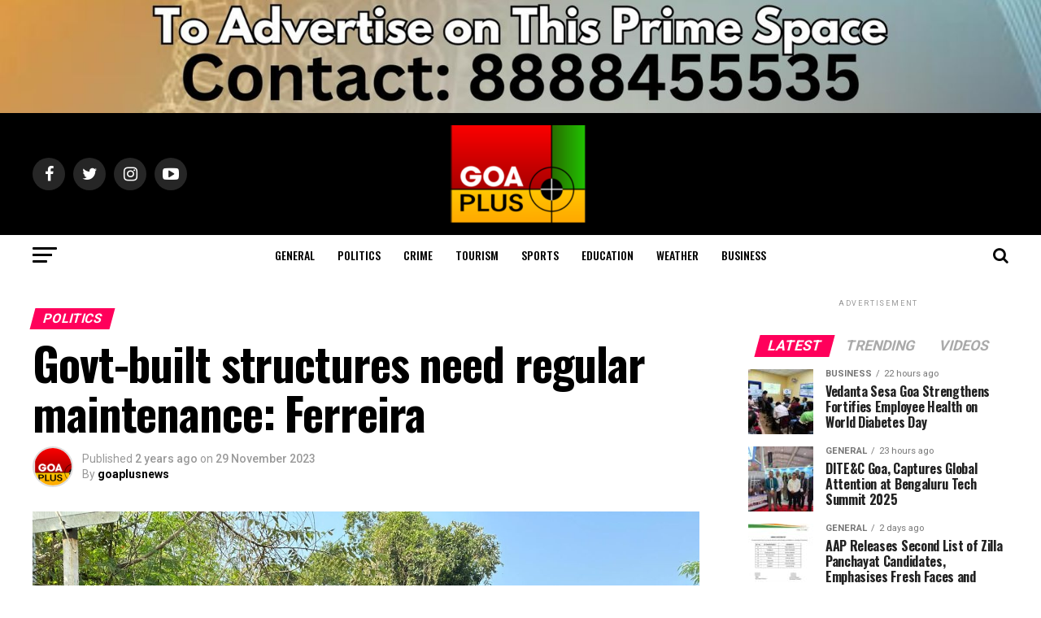

--- FILE ---
content_type: text/html; charset=UTF-8
request_url: https://goaplusnews.com/govt-built-structures-need-regular-maintenance-ferreira/
body_size: 24474
content:
<!DOCTYPE html>
<html lang="en-GB">
<head>
<meta charset="UTF-8" >
<meta name="viewport" id="viewport" content="width=device-width, initial-scale=1.0, maximum-scale=1.0, minimum-scale=1.0, user-scalable=no" />
<link rel="pingback" href="https://goaplusnews.com/xmlrpc.php" />
<meta property="og:type" content="article" />
					<meta property="og:image" content="https://goaplusnews.com/wp-content/uploads/2023/11/WhatsApp-Image-2023-11-29-at-4.56.22-PM-1000x600.jpeg" />
		<meta name="twitter:image" content="https://goaplusnews.com/wp-content/uploads/2023/11/WhatsApp-Image-2023-11-29-at-4.56.22-PM-1000x600.jpeg" />
	<meta property="og:url" content="https://goaplusnews.com/govt-built-structures-need-regular-maintenance-ferreira/" />
<meta property="og:title" content="Govt-built structures need regular maintenance: Ferreira" />
<meta property="og:description" content="ALDONA: Government-built structures, like bridges, need regular maintenance to avoid large repair works, said Aldona MLA Carlos Alvares Ferreira. He was speaking at the inauguration of the restoration of the Carona Calvin bridge on Monday. &#8220;Since the time it was built, there was no maintenance on this bridge. There should be regular maintenance of such [&hellip;]" />
<meta name="twitter:card" content="summary_large_image">
<meta name="twitter:url" content="https://goaplusnews.com/govt-built-structures-need-regular-maintenance-ferreira/">
<meta name="twitter:title" content="Govt-built structures need regular maintenance: Ferreira">
<meta name="twitter:description" content="ALDONA: Government-built structures, like bridges, need regular maintenance to avoid large repair works, said Aldona MLA Carlos Alvares Ferreira. He was speaking at the inauguration of the restoration of the Carona Calvin bridge on Monday. &#8220;Since the time it was built, there was no maintenance on this bridge. There should be regular maintenance of such [&hellip;]">
<meta name='robots' content='index, follow, max-image-preview:large, max-snippet:-1, max-video-preview:-1' />
	<style>img:is([sizes="auto" i], [sizes^="auto," i]) { contain-intrinsic-size: 3000px 1500px }</style>
	
	<!-- This site is optimized with the Yoast SEO plugin v26.4 - https://yoast.com/wordpress/plugins/seo/ -->
	<title>Govt-built structures need regular maintenance: Ferreira - GoaPlusNews</title>
	<link rel="canonical" href="https://goaplusnews.com/govt-built-structures-need-regular-maintenance-ferreira/" />
	<meta property="og:locale" content="en_GB" />
	<meta property="og:type" content="article" />
	<meta property="og:title" content="Govt-built structures need regular maintenance: Ferreira - GoaPlusNews" />
	<meta property="og:description" content="ALDONA: Government-built structures, like bridges, need regular maintenance to avoid large repair works, said Aldona MLA Carlos Alvares Ferreira. He was speaking at the inauguration of the restoration of the Carona Calvin bridge on Monday. &#8220;Since the time it was built, there was no maintenance on this bridge. There should be regular maintenance of such [&hellip;]" />
	<meta property="og:url" content="https://goaplusnews.com/govt-built-structures-need-regular-maintenance-ferreira/" />
	<meta property="og:site_name" content="GoaPlusNews" />
	<meta property="article:published_time" content="2023-11-29T11:27:44+00:00" />
	<meta property="og:image" content="https://goaplusnews.com/wp-content/uploads/2023/11/WhatsApp-Image-2023-11-29-at-4.56.22-PM.jpeg" />
	<meta property="og:image:width" content="1600" />
	<meta property="og:image:height" content="1200" />
	<meta property="og:image:type" content="image/jpeg" />
	<meta name="author" content="goaplusnews" />
	<meta name="twitter:card" content="summary_large_image" />
	<meta name="twitter:creator" content="@goaplusnews" />
	<meta name="twitter:site" content="@goaplusnews" />
	<meta name="twitter:label1" content="Written by" />
	<meta name="twitter:data1" content="goaplusnews" />
	<meta name="twitter:label2" content="Estimated reading time" />
	<meta name="twitter:data2" content="2 minutes" />
	<script type="application/ld+json" class="yoast-schema-graph">{"@context":"https://schema.org","@graph":[{"@type":"WebPage","@id":"https://goaplusnews.com/govt-built-structures-need-regular-maintenance-ferreira/","url":"https://goaplusnews.com/govt-built-structures-need-regular-maintenance-ferreira/","name":"Govt-built structures need regular maintenance: Ferreira - GoaPlusNews","isPartOf":{"@id":"https://goaplusnews.com/#website"},"primaryImageOfPage":{"@id":"https://goaplusnews.com/govt-built-structures-need-regular-maintenance-ferreira/#primaryimage"},"image":{"@id":"https://goaplusnews.com/govt-built-structures-need-regular-maintenance-ferreira/#primaryimage"},"thumbnailUrl":"https://goaplusnews.com/wp-content/uploads/2023/11/WhatsApp-Image-2023-11-29-at-4.56.22-PM.jpeg","datePublished":"2023-11-29T11:27:44+00:00","author":{"@id":"https://goaplusnews.com/#/schema/person/17126bb68d22ef2c738ad5db6f527fd9"},"breadcrumb":{"@id":"https://goaplusnews.com/govt-built-structures-need-regular-maintenance-ferreira/#breadcrumb"},"inLanguage":"en-GB","potentialAction":[{"@type":"ReadAction","target":["https://goaplusnews.com/govt-built-structures-need-regular-maintenance-ferreira/"]}]},{"@type":"ImageObject","inLanguage":"en-GB","@id":"https://goaplusnews.com/govt-built-structures-need-regular-maintenance-ferreira/#primaryimage","url":"https://goaplusnews.com/wp-content/uploads/2023/11/WhatsApp-Image-2023-11-29-at-4.56.22-PM.jpeg","contentUrl":"https://goaplusnews.com/wp-content/uploads/2023/11/WhatsApp-Image-2023-11-29-at-4.56.22-PM.jpeg","width":1600,"height":1200},{"@type":"BreadcrumbList","@id":"https://goaplusnews.com/govt-built-structures-need-regular-maintenance-ferreira/#breadcrumb","itemListElement":[{"@type":"ListItem","position":1,"name":"Home","item":"https://goaplusnews.com/"},{"@type":"ListItem","position":2,"name":"Govt-built structures need regular maintenance: Ferreira"}]},{"@type":"WebSite","@id":"https://goaplusnews.com/#website","url":"https://goaplusnews.com/","name":"GoaPlusNews","description":"","potentialAction":[{"@type":"SearchAction","target":{"@type":"EntryPoint","urlTemplate":"https://goaplusnews.com/?s={search_term_string}"},"query-input":{"@type":"PropertyValueSpecification","valueRequired":true,"valueName":"search_term_string"}}],"inLanguage":"en-GB"},{"@type":"Person","@id":"https://goaplusnews.com/#/schema/person/17126bb68d22ef2c738ad5db6f527fd9","name":"goaplusnews","image":{"@type":"ImageObject","inLanguage":"en-GB","@id":"https://goaplusnews.com/#/schema/person/image/","url":"https://secure.gravatar.com/avatar/e123046554f5344f3cbc07ca88125fb806d6e070766563dc14ffac5831e541a6?s=96&d=mm&r=g","contentUrl":"https://secure.gravatar.com/avatar/e123046554f5344f3cbc07ca88125fb806d6e070766563dc14ffac5831e541a6?s=96&d=mm&r=g","caption":"goaplusnews"},"sameAs":["https://goaplusnews.com"],"url":"https://goaplusnews.com/author/goaplusnews/"}]}</script>
	<!-- / Yoast SEO plugin. -->


<link rel='dns-prefetch' href='//ajax.googleapis.com' />
<link rel='dns-prefetch' href='//fonts.googleapis.com' />
<link rel="alternate" type="application/rss+xml" title="GoaPlusNews &raquo; Feed" href="https://goaplusnews.com/feed/" />
<link rel="alternate" type="application/rss+xml" title="GoaPlusNews &raquo; Comments Feed" href="https://goaplusnews.com/comments/feed/" />
<script type="text/javascript">
/* <![CDATA[ */
window._wpemojiSettings = {"baseUrl":"https:\/\/s.w.org\/images\/core\/emoji\/16.0.1\/72x72\/","ext":".png","svgUrl":"https:\/\/s.w.org\/images\/core\/emoji\/16.0.1\/svg\/","svgExt":".svg","source":{"concatemoji":"https:\/\/goaplusnews.com\/wp-includes\/js\/wp-emoji-release.min.js?ver=6.8.3"}};
/*! This file is auto-generated */
!function(s,n){var o,i,e;function c(e){try{var t={supportTests:e,timestamp:(new Date).valueOf()};sessionStorage.setItem(o,JSON.stringify(t))}catch(e){}}function p(e,t,n){e.clearRect(0,0,e.canvas.width,e.canvas.height),e.fillText(t,0,0);var t=new Uint32Array(e.getImageData(0,0,e.canvas.width,e.canvas.height).data),a=(e.clearRect(0,0,e.canvas.width,e.canvas.height),e.fillText(n,0,0),new Uint32Array(e.getImageData(0,0,e.canvas.width,e.canvas.height).data));return t.every(function(e,t){return e===a[t]})}function u(e,t){e.clearRect(0,0,e.canvas.width,e.canvas.height),e.fillText(t,0,0);for(var n=e.getImageData(16,16,1,1),a=0;a<n.data.length;a++)if(0!==n.data[a])return!1;return!0}function f(e,t,n,a){switch(t){case"flag":return n(e,"\ud83c\udff3\ufe0f\u200d\u26a7\ufe0f","\ud83c\udff3\ufe0f\u200b\u26a7\ufe0f")?!1:!n(e,"\ud83c\udde8\ud83c\uddf6","\ud83c\udde8\u200b\ud83c\uddf6")&&!n(e,"\ud83c\udff4\udb40\udc67\udb40\udc62\udb40\udc65\udb40\udc6e\udb40\udc67\udb40\udc7f","\ud83c\udff4\u200b\udb40\udc67\u200b\udb40\udc62\u200b\udb40\udc65\u200b\udb40\udc6e\u200b\udb40\udc67\u200b\udb40\udc7f");case"emoji":return!a(e,"\ud83e\udedf")}return!1}function g(e,t,n,a){var r="undefined"!=typeof WorkerGlobalScope&&self instanceof WorkerGlobalScope?new OffscreenCanvas(300,150):s.createElement("canvas"),o=r.getContext("2d",{willReadFrequently:!0}),i=(o.textBaseline="top",o.font="600 32px Arial",{});return e.forEach(function(e){i[e]=t(o,e,n,a)}),i}function t(e){var t=s.createElement("script");t.src=e,t.defer=!0,s.head.appendChild(t)}"undefined"!=typeof Promise&&(o="wpEmojiSettingsSupports",i=["flag","emoji"],n.supports={everything:!0,everythingExceptFlag:!0},e=new Promise(function(e){s.addEventListener("DOMContentLoaded",e,{once:!0})}),new Promise(function(t){var n=function(){try{var e=JSON.parse(sessionStorage.getItem(o));if("object"==typeof e&&"number"==typeof e.timestamp&&(new Date).valueOf()<e.timestamp+604800&&"object"==typeof e.supportTests)return e.supportTests}catch(e){}return null}();if(!n){if("undefined"!=typeof Worker&&"undefined"!=typeof OffscreenCanvas&&"undefined"!=typeof URL&&URL.createObjectURL&&"undefined"!=typeof Blob)try{var e="postMessage("+g.toString()+"("+[JSON.stringify(i),f.toString(),p.toString(),u.toString()].join(",")+"));",a=new Blob([e],{type:"text/javascript"}),r=new Worker(URL.createObjectURL(a),{name:"wpTestEmojiSupports"});return void(r.onmessage=function(e){c(n=e.data),r.terminate(),t(n)})}catch(e){}c(n=g(i,f,p,u))}t(n)}).then(function(e){for(var t in e)n.supports[t]=e[t],n.supports.everything=n.supports.everything&&n.supports[t],"flag"!==t&&(n.supports.everythingExceptFlag=n.supports.everythingExceptFlag&&n.supports[t]);n.supports.everythingExceptFlag=n.supports.everythingExceptFlag&&!n.supports.flag,n.DOMReady=!1,n.readyCallback=function(){n.DOMReady=!0}}).then(function(){return e}).then(function(){var e;n.supports.everything||(n.readyCallback(),(e=n.source||{}).concatemoji?t(e.concatemoji):e.wpemoji&&e.twemoji&&(t(e.twemoji),t(e.wpemoji)))}))}((window,document),window._wpemojiSettings);
/* ]]> */
</script>
<style id='wp-emoji-styles-inline-css' type='text/css'>

	img.wp-smiley, img.emoji {
		display: inline !important;
		border: none !important;
		box-shadow: none !important;
		height: 1em !important;
		width: 1em !important;
		margin: 0 0.07em !important;
		vertical-align: -0.1em !important;
		background: none !important;
		padding: 0 !important;
	}
</style>
<link rel='stylesheet' id='wp-block-library-css' href='https://goaplusnews.com/wp-includes/css/dist/block-library/style.min.css?ver=6.8.3' type='text/css' media='all' />
<style id='classic-theme-styles-inline-css' type='text/css'>
/*! This file is auto-generated */
.wp-block-button__link{color:#fff;background-color:#32373c;border-radius:9999px;box-shadow:none;text-decoration:none;padding:calc(.667em + 2px) calc(1.333em + 2px);font-size:1.125em}.wp-block-file__button{background:#32373c;color:#fff;text-decoration:none}
</style>
<link rel='stylesheet' id='coblocks-frontend-css' href='https://goaplusnews.com/wp-content/plugins/coblocks/dist/style-coblocks-1.css?ver=3.1.16' type='text/css' media='all' />
<link rel='stylesheet' id='coblocks-extensions-css' href='https://goaplusnews.com/wp-content/plugins/coblocks/dist/style-coblocks-extensions.css?ver=3.1.16' type='text/css' media='all' />
<link rel='stylesheet' id='coblocks-animation-css' href='https://goaplusnews.com/wp-content/plugins/coblocks/dist/style-coblocks-animation.css?ver=2677611078ee87eb3b1c' type='text/css' media='all' />
<style id='global-styles-inline-css' type='text/css'>
:root{--wp--preset--aspect-ratio--square: 1;--wp--preset--aspect-ratio--4-3: 4/3;--wp--preset--aspect-ratio--3-4: 3/4;--wp--preset--aspect-ratio--3-2: 3/2;--wp--preset--aspect-ratio--2-3: 2/3;--wp--preset--aspect-ratio--16-9: 16/9;--wp--preset--aspect-ratio--9-16: 9/16;--wp--preset--color--black: #000000;--wp--preset--color--cyan-bluish-gray: #abb8c3;--wp--preset--color--white: #ffffff;--wp--preset--color--pale-pink: #f78da7;--wp--preset--color--vivid-red: #cf2e2e;--wp--preset--color--luminous-vivid-orange: #ff6900;--wp--preset--color--luminous-vivid-amber: #fcb900;--wp--preset--color--light-green-cyan: #7bdcb5;--wp--preset--color--vivid-green-cyan: #00d084;--wp--preset--color--pale-cyan-blue: #8ed1fc;--wp--preset--color--vivid-cyan-blue: #0693e3;--wp--preset--color--vivid-purple: #9b51e0;--wp--preset--color--: #444;--wp--preset--gradient--vivid-cyan-blue-to-vivid-purple: linear-gradient(135deg,rgba(6,147,227,1) 0%,rgb(155,81,224) 100%);--wp--preset--gradient--light-green-cyan-to-vivid-green-cyan: linear-gradient(135deg,rgb(122,220,180) 0%,rgb(0,208,130) 100%);--wp--preset--gradient--luminous-vivid-amber-to-luminous-vivid-orange: linear-gradient(135deg,rgba(252,185,0,1) 0%,rgba(255,105,0,1) 100%);--wp--preset--gradient--luminous-vivid-orange-to-vivid-red: linear-gradient(135deg,rgba(255,105,0,1) 0%,rgb(207,46,46) 100%);--wp--preset--gradient--very-light-gray-to-cyan-bluish-gray: linear-gradient(135deg,rgb(238,238,238) 0%,rgb(169,184,195) 100%);--wp--preset--gradient--cool-to-warm-spectrum: linear-gradient(135deg,rgb(74,234,220) 0%,rgb(151,120,209) 20%,rgb(207,42,186) 40%,rgb(238,44,130) 60%,rgb(251,105,98) 80%,rgb(254,248,76) 100%);--wp--preset--gradient--blush-light-purple: linear-gradient(135deg,rgb(255,206,236) 0%,rgb(152,150,240) 100%);--wp--preset--gradient--blush-bordeaux: linear-gradient(135deg,rgb(254,205,165) 0%,rgb(254,45,45) 50%,rgb(107,0,62) 100%);--wp--preset--gradient--luminous-dusk: linear-gradient(135deg,rgb(255,203,112) 0%,rgb(199,81,192) 50%,rgb(65,88,208) 100%);--wp--preset--gradient--pale-ocean: linear-gradient(135deg,rgb(255,245,203) 0%,rgb(182,227,212) 50%,rgb(51,167,181) 100%);--wp--preset--gradient--electric-grass: linear-gradient(135deg,rgb(202,248,128) 0%,rgb(113,206,126) 100%);--wp--preset--gradient--midnight: linear-gradient(135deg,rgb(2,3,129) 0%,rgb(40,116,252) 100%);--wp--preset--font-size--small: 13px;--wp--preset--font-size--medium: 20px;--wp--preset--font-size--large: 36px;--wp--preset--font-size--x-large: 42px;--wp--preset--spacing--20: 0.44rem;--wp--preset--spacing--30: 0.67rem;--wp--preset--spacing--40: 1rem;--wp--preset--spacing--50: 1.5rem;--wp--preset--spacing--60: 2.25rem;--wp--preset--spacing--70: 3.38rem;--wp--preset--spacing--80: 5.06rem;--wp--preset--shadow--natural: 6px 6px 9px rgba(0, 0, 0, 0.2);--wp--preset--shadow--deep: 12px 12px 50px rgba(0, 0, 0, 0.4);--wp--preset--shadow--sharp: 6px 6px 0px rgba(0, 0, 0, 0.2);--wp--preset--shadow--outlined: 6px 6px 0px -3px rgba(255, 255, 255, 1), 6px 6px rgba(0, 0, 0, 1);--wp--preset--shadow--crisp: 6px 6px 0px rgba(0, 0, 0, 1);}:where(.is-layout-flex){gap: 0.5em;}:where(.is-layout-grid){gap: 0.5em;}body .is-layout-flex{display: flex;}.is-layout-flex{flex-wrap: wrap;align-items: center;}.is-layout-flex > :is(*, div){margin: 0;}body .is-layout-grid{display: grid;}.is-layout-grid > :is(*, div){margin: 0;}:where(.wp-block-columns.is-layout-flex){gap: 2em;}:where(.wp-block-columns.is-layout-grid){gap: 2em;}:where(.wp-block-post-template.is-layout-flex){gap: 1.25em;}:where(.wp-block-post-template.is-layout-grid){gap: 1.25em;}.has-black-color{color: var(--wp--preset--color--black) !important;}.has-cyan-bluish-gray-color{color: var(--wp--preset--color--cyan-bluish-gray) !important;}.has-white-color{color: var(--wp--preset--color--white) !important;}.has-pale-pink-color{color: var(--wp--preset--color--pale-pink) !important;}.has-vivid-red-color{color: var(--wp--preset--color--vivid-red) !important;}.has-luminous-vivid-orange-color{color: var(--wp--preset--color--luminous-vivid-orange) !important;}.has-luminous-vivid-amber-color{color: var(--wp--preset--color--luminous-vivid-amber) !important;}.has-light-green-cyan-color{color: var(--wp--preset--color--light-green-cyan) !important;}.has-vivid-green-cyan-color{color: var(--wp--preset--color--vivid-green-cyan) !important;}.has-pale-cyan-blue-color{color: var(--wp--preset--color--pale-cyan-blue) !important;}.has-vivid-cyan-blue-color{color: var(--wp--preset--color--vivid-cyan-blue) !important;}.has-vivid-purple-color{color: var(--wp--preset--color--vivid-purple) !important;}.has-black-background-color{background-color: var(--wp--preset--color--black) !important;}.has-cyan-bluish-gray-background-color{background-color: var(--wp--preset--color--cyan-bluish-gray) !important;}.has-white-background-color{background-color: var(--wp--preset--color--white) !important;}.has-pale-pink-background-color{background-color: var(--wp--preset--color--pale-pink) !important;}.has-vivid-red-background-color{background-color: var(--wp--preset--color--vivid-red) !important;}.has-luminous-vivid-orange-background-color{background-color: var(--wp--preset--color--luminous-vivid-orange) !important;}.has-luminous-vivid-amber-background-color{background-color: var(--wp--preset--color--luminous-vivid-amber) !important;}.has-light-green-cyan-background-color{background-color: var(--wp--preset--color--light-green-cyan) !important;}.has-vivid-green-cyan-background-color{background-color: var(--wp--preset--color--vivid-green-cyan) !important;}.has-pale-cyan-blue-background-color{background-color: var(--wp--preset--color--pale-cyan-blue) !important;}.has-vivid-cyan-blue-background-color{background-color: var(--wp--preset--color--vivid-cyan-blue) !important;}.has-vivid-purple-background-color{background-color: var(--wp--preset--color--vivid-purple) !important;}.has-black-border-color{border-color: var(--wp--preset--color--black) !important;}.has-cyan-bluish-gray-border-color{border-color: var(--wp--preset--color--cyan-bluish-gray) !important;}.has-white-border-color{border-color: var(--wp--preset--color--white) !important;}.has-pale-pink-border-color{border-color: var(--wp--preset--color--pale-pink) !important;}.has-vivid-red-border-color{border-color: var(--wp--preset--color--vivid-red) !important;}.has-luminous-vivid-orange-border-color{border-color: var(--wp--preset--color--luminous-vivid-orange) !important;}.has-luminous-vivid-amber-border-color{border-color: var(--wp--preset--color--luminous-vivid-amber) !important;}.has-light-green-cyan-border-color{border-color: var(--wp--preset--color--light-green-cyan) !important;}.has-vivid-green-cyan-border-color{border-color: var(--wp--preset--color--vivid-green-cyan) !important;}.has-pale-cyan-blue-border-color{border-color: var(--wp--preset--color--pale-cyan-blue) !important;}.has-vivid-cyan-blue-border-color{border-color: var(--wp--preset--color--vivid-cyan-blue) !important;}.has-vivid-purple-border-color{border-color: var(--wp--preset--color--vivid-purple) !important;}.has-vivid-cyan-blue-to-vivid-purple-gradient-background{background: var(--wp--preset--gradient--vivid-cyan-blue-to-vivid-purple) !important;}.has-light-green-cyan-to-vivid-green-cyan-gradient-background{background: var(--wp--preset--gradient--light-green-cyan-to-vivid-green-cyan) !important;}.has-luminous-vivid-amber-to-luminous-vivid-orange-gradient-background{background: var(--wp--preset--gradient--luminous-vivid-amber-to-luminous-vivid-orange) !important;}.has-luminous-vivid-orange-to-vivid-red-gradient-background{background: var(--wp--preset--gradient--luminous-vivid-orange-to-vivid-red) !important;}.has-very-light-gray-to-cyan-bluish-gray-gradient-background{background: var(--wp--preset--gradient--very-light-gray-to-cyan-bluish-gray) !important;}.has-cool-to-warm-spectrum-gradient-background{background: var(--wp--preset--gradient--cool-to-warm-spectrum) !important;}.has-blush-light-purple-gradient-background{background: var(--wp--preset--gradient--blush-light-purple) !important;}.has-blush-bordeaux-gradient-background{background: var(--wp--preset--gradient--blush-bordeaux) !important;}.has-luminous-dusk-gradient-background{background: var(--wp--preset--gradient--luminous-dusk) !important;}.has-pale-ocean-gradient-background{background: var(--wp--preset--gradient--pale-ocean) !important;}.has-electric-grass-gradient-background{background: var(--wp--preset--gradient--electric-grass) !important;}.has-midnight-gradient-background{background: var(--wp--preset--gradient--midnight) !important;}.has-small-font-size{font-size: var(--wp--preset--font-size--small) !important;}.has-medium-font-size{font-size: var(--wp--preset--font-size--medium) !important;}.has-large-font-size{font-size: var(--wp--preset--font-size--large) !important;}.has-x-large-font-size{font-size: var(--wp--preset--font-size--x-large) !important;}
:where(.wp-block-post-template.is-layout-flex){gap: 1.25em;}:where(.wp-block-post-template.is-layout-grid){gap: 1.25em;}
:where(.wp-block-columns.is-layout-flex){gap: 2em;}:where(.wp-block-columns.is-layout-grid){gap: 2em;}
:root :where(.wp-block-pullquote){font-size: 1.5em;line-height: 1.6;}
</style>
<link rel='stylesheet' id='t4bnt-style-css' href='https://goaplusnews.com/wp-content/plugins/t4b-news-ticker/assets/css/t4bnt-scroll.css?ver=1.4.2' type='text/css' media='all' />
<link rel='stylesheet' id='theiaPostSlider-css' href='https://goaplusnews.com/wp-content/plugins/theia-post-slider-premium/dist/css/font-theme.css?ver=2.7.2' type='text/css' media='all' />
<style id='theiaPostSlider-inline-css' type='text/css'>


				.theiaPostSlider_nav.fontTheme ._title,
				.theiaPostSlider_nav.fontTheme ._text {
					line-height: 48px;
				}

				.theiaPostSlider_nav.fontTheme ._button,
				.theiaPostSlider_nav.fontTheme ._button svg {
					color: #f08100;
					fill: #f08100;
				}

				.theiaPostSlider_nav.fontTheme ._button ._2 span {
					font-size: 48px;
					line-height: 48px;
				}

				.theiaPostSlider_nav.fontTheme ._button ._2 svg {
					width: 48px;
				}

				.theiaPostSlider_nav.fontTheme ._button:hover,
				.theiaPostSlider_nav.fontTheme ._button:focus,
				.theiaPostSlider_nav.fontTheme ._button:hover svg,
				.theiaPostSlider_nav.fontTheme ._button:focus svg {
					color: #ffa338;
					fill: #ffa338;
				}

				.theiaPostSlider_nav.fontTheme ._disabled,
                .theiaPostSlider_nav.fontTheme ._disabled svg {
					color: #777777 !important;
					fill: #777777 !important;
				}
			
</style>
<link rel='stylesheet' id='ql-jquery-ui-css' href='//ajax.googleapis.com/ajax/libs/jqueryui/1.12.1/themes/smoothness/jquery-ui.css?ver=6.8.3' type='text/css' media='all' />
<link rel='stylesheet' id='wp-components-css' href='https://goaplusnews.com/wp-includes/css/dist/components/style.min.css?ver=6.8.3' type='text/css' media='all' />
<link rel='stylesheet' id='godaddy-styles-css' href='https://goaplusnews.com/wp-content/mu-plugins/vendor/wpex/godaddy-launch/includes/Dependencies/GoDaddy/Styles/build/latest.css?ver=2.0.2' type='text/css' media='all' />
<link rel='stylesheet' id='reviewer-photoswipe-css' href='https://goaplusnews.com/wp-content/plugins/reviewer/public/assets/css/photoswipe.css?ver=3.14.2' type='text/css' media='all' />
<link rel='stylesheet' id='dashicons-css' href='https://goaplusnews.com/wp-includes/css/dashicons.min.css?ver=6.8.3' type='text/css' media='all' />
<link rel='stylesheet' id='reviewer-public-css' href='https://goaplusnews.com/wp-content/plugins/reviewer/public/assets/css/reviewer-public.css?ver=3.14.2' type='text/css' media='all' />
<link rel='stylesheet' id='mvp-custom-style-css' href='https://goaplusnews.com/wp-content/themes/zox-news/style.css?ver=6.8.3' type='text/css' media='all' />
<style id='mvp-custom-style-inline-css' type='text/css'>


#mvp-wallpaper {
	background: url() no-repeat 50% 0;
	}

#mvp-foot-copy a {
	color: #0be6af;
	}

#mvp-content-main p a,
#mvp-content-main ul a,
#mvp-content-main ol a,
.mvp-post-add-main p a,
.mvp-post-add-main ul a,
.mvp-post-add-main ol a {
	box-shadow: inset 0 -4px 0 #0be6af;
	}

#mvp-content-main p a:hover,
#mvp-content-main ul a:hover,
#mvp-content-main ol a:hover,
.mvp-post-add-main p a:hover,
.mvp-post-add-main ul a:hover,
.mvp-post-add-main ol a:hover {
	background: #0be6af;
	}

a,
a:visited,
.post-info-name a,
.woocommerce .woocommerce-breadcrumb a {
	color: #ff005b;
	}

#mvp-side-wrap a:hover {
	color: #ff005b;
	}

.mvp-fly-top:hover,
.mvp-vid-box-wrap,
ul.mvp-soc-mob-list li.mvp-soc-mob-com {
	background: #0be6af;
	}

nav.mvp-fly-nav-menu ul li.menu-item-has-children:after,
.mvp-feat1-left-wrap span.mvp-cd-cat,
.mvp-widget-feat1-top-story span.mvp-cd-cat,
.mvp-widget-feat2-left-cont span.mvp-cd-cat,
.mvp-widget-dark-feat span.mvp-cd-cat,
.mvp-widget-dark-sub span.mvp-cd-cat,
.mvp-vid-wide-text span.mvp-cd-cat,
.mvp-feat2-top-text span.mvp-cd-cat,
.mvp-feat3-main-story span.mvp-cd-cat,
.mvp-feat3-sub-text span.mvp-cd-cat,
.mvp-feat4-main-text span.mvp-cd-cat,
.woocommerce-message:before,
.woocommerce-info:before,
.woocommerce-message:before {
	color: #0be6af;
	}

#searchform input,
.mvp-authors-name {
	border-bottom: 1px solid #0be6af;
	}

.mvp-fly-top:hover {
	border-top: 1px solid #0be6af;
	border-left: 1px solid #0be6af;
	border-bottom: 1px solid #0be6af;
	}

.woocommerce .widget_price_filter .ui-slider .ui-slider-handle,
.woocommerce #respond input#submit.alt,
.woocommerce a.button.alt,
.woocommerce button.button.alt,
.woocommerce input.button.alt,
.woocommerce #respond input#submit.alt:hover,
.woocommerce a.button.alt:hover,
.woocommerce button.button.alt:hover,
.woocommerce input.button.alt:hover {
	background-color: #0be6af;
	}

.woocommerce-error,
.woocommerce-info,
.woocommerce-message {
	border-top-color: #0be6af;
	}

ul.mvp-feat1-list-buts li.active span.mvp-feat1-list-but,
span.mvp-widget-home-title,
span.mvp-post-cat,
span.mvp-feat1-pop-head {
	background: #ff005b;
	}

.woocommerce span.onsale {
	background-color: #ff005b;
	}

.mvp-widget-feat2-side-more-but,
.woocommerce .star-rating span:before,
span.mvp-prev-next-label,
.mvp-cat-date-wrap .sticky {
	color: #ff005b !important;
	}

#mvp-main-nav-top,
#mvp-fly-wrap,
.mvp-soc-mob-right,
#mvp-main-nav-small-cont {
	background: #000000;
	}

#mvp-main-nav-small .mvp-fly-but-wrap span,
#mvp-main-nav-small .mvp-search-but-wrap span,
.mvp-nav-top-left .mvp-fly-but-wrap span,
#mvp-fly-wrap .mvp-fly-but-wrap span {
	background: #555555;
	}

.mvp-nav-top-right .mvp-nav-search-but,
span.mvp-fly-soc-head,
.mvp-soc-mob-right i,
#mvp-main-nav-small span.mvp-nav-search-but,
#mvp-main-nav-small .mvp-nav-menu ul li a  {
	color: #555555;
	}

#mvp-main-nav-small .mvp-nav-menu ul li.menu-item-has-children a:after {
	border-color: #555555 transparent transparent transparent;
	}

#mvp-nav-top-wrap span.mvp-nav-search-but:hover,
#mvp-main-nav-small span.mvp-nav-search-but:hover {
	color: #0be6af;
	}

#mvp-nav-top-wrap .mvp-fly-but-wrap:hover span,
#mvp-main-nav-small .mvp-fly-but-wrap:hover span,
span.mvp-woo-cart-num:hover {
	background: #0be6af;
	}

#mvp-main-nav-bot-cont {
	background: #ffffff;
	}

#mvp-nav-bot-wrap .mvp-fly-but-wrap span,
#mvp-nav-bot-wrap .mvp-search-but-wrap span {
	background: #000000;
	}

#mvp-nav-bot-wrap span.mvp-nav-search-but,
#mvp-nav-bot-wrap .mvp-nav-menu ul li a {
	color: #000000;
	}

#mvp-nav-bot-wrap .mvp-nav-menu ul li.menu-item-has-children a:after {
	border-color: #000000 transparent transparent transparent;
	}

.mvp-nav-menu ul li:hover a {
	border-bottom: 5px solid #0be6af;
	}

#mvp-nav-bot-wrap .mvp-fly-but-wrap:hover span {
	background: #0be6af;
	}

#mvp-nav-bot-wrap span.mvp-nav-search-but:hover {
	color: #0be6af;
	}

body,
.mvp-feat1-feat-text p,
.mvp-feat2-top-text p,
.mvp-feat3-main-text p,
.mvp-feat3-sub-text p,
#searchform input,
.mvp-author-info-text,
span.mvp-post-excerpt,
.mvp-nav-menu ul li ul.sub-menu li a,
nav.mvp-fly-nav-menu ul li a,
.mvp-ad-label,
span.mvp-feat-caption,
.mvp-post-tags a,
.mvp-post-tags a:visited,
span.mvp-author-box-name a,
#mvp-author-box-text p,
.mvp-post-gallery-text p,
ul.mvp-soc-mob-list li span,
#comments,
h3#reply-title,
h2.comments,
#mvp-foot-copy p,
span.mvp-fly-soc-head,
.mvp-post-tags-header,
span.mvp-prev-next-label,
span.mvp-post-add-link-but,
#mvp-comments-button a,
#mvp-comments-button span.mvp-comment-but-text,
.woocommerce ul.product_list_widget span.product-title,
.woocommerce ul.product_list_widget li a,
.woocommerce #reviews #comments ol.commentlist li .comment-text p.meta,
.woocommerce div.product p.price,
.woocommerce div.product p.price ins,
.woocommerce div.product p.price del,
.woocommerce ul.products li.product .price del,
.woocommerce ul.products li.product .price ins,
.woocommerce ul.products li.product .price,
.woocommerce #respond input#submit,
.woocommerce a.button,
.woocommerce button.button,
.woocommerce input.button,
.woocommerce .widget_price_filter .price_slider_amount .button,
.woocommerce span.onsale,
.woocommerce-review-link,
#woo-content p.woocommerce-result-count,
.woocommerce div.product .woocommerce-tabs ul.tabs li a,
a.mvp-inf-more-but,
span.mvp-cont-read-but,
span.mvp-cd-cat,
span.mvp-cd-date,
.mvp-feat4-main-text p,
span.mvp-woo-cart-num,
span.mvp-widget-home-title2,
.wp-caption,
#mvp-content-main p.wp-caption-text,
.gallery-caption,
.mvp-post-add-main p.wp-caption-text,
#bbpress-forums,
#bbpress-forums p,
.protected-post-form input,
#mvp-feat6-text p {
	font-family: 'Roboto', sans-serif;
	}

.mvp-blog-story-text p,
span.mvp-author-page-desc,
#mvp-404 p,
.mvp-widget-feat1-bot-text p,
.mvp-widget-feat2-left-text p,
.mvp-flex-story-text p,
.mvp-search-text p,
#mvp-content-main p,
.mvp-post-add-main p,
#mvp-content-main ul li,
#mvp-content-main ol li,
.rwp-summary,
.rwp-u-review__comment,
.mvp-feat5-mid-main-text p,
.mvp-feat5-small-main-text p,
#mvp-content-main .wp-block-button__link,
.wp-block-audio figcaption,
.wp-block-video figcaption,
.wp-block-embed figcaption,
.wp-block-verse pre,
pre.wp-block-verse {
	font-family: 'PT Serif', sans-serif;
	}

.mvp-nav-menu ul li a,
#mvp-foot-menu ul li a {
	font-family: 'Oswald', sans-serif;
	}


.mvp-feat1-sub-text h2,
.mvp-feat1-pop-text h2,
.mvp-feat1-list-text h2,
.mvp-widget-feat1-top-text h2,
.mvp-widget-feat1-bot-text h2,
.mvp-widget-dark-feat-text h2,
.mvp-widget-dark-sub-text h2,
.mvp-widget-feat2-left-text h2,
.mvp-widget-feat2-right-text h2,
.mvp-blog-story-text h2,
.mvp-flex-story-text h2,
.mvp-vid-wide-more-text p,
.mvp-prev-next-text p,
.mvp-related-text,
.mvp-post-more-text p,
h2.mvp-authors-latest a,
.mvp-feat2-bot-text h2,
.mvp-feat3-sub-text h2,
.mvp-feat3-main-text h2,
.mvp-feat4-main-text h2,
.mvp-feat5-text h2,
.mvp-feat5-mid-main-text h2,
.mvp-feat5-small-main-text h2,
.mvp-feat5-mid-sub-text h2,
#mvp-feat6-text h2,
.alp-related-posts-wrapper .alp-related-post .post-title {
	font-family: 'Oswald', sans-serif;
	}

.mvp-feat2-top-text h2,
.mvp-feat1-feat-text h2,
h1.mvp-post-title,
h1.mvp-post-title-wide,
.mvp-drop-nav-title h4,
#mvp-content-main blockquote p,
.mvp-post-add-main blockquote p,
#mvp-content-main p.has-large-font-size,
#mvp-404 h1,
#woo-content h1.page-title,
.woocommerce div.product .product_title,
.woocommerce ul.products li.product h3,
.alp-related-posts .current .post-title {
	font-family: 'Oswald', sans-serif;
	}

span.mvp-feat1-pop-head,
.mvp-feat1-pop-text:before,
span.mvp-feat1-list-but,
span.mvp-widget-home-title,
.mvp-widget-feat2-side-more,
span.mvp-post-cat,
span.mvp-page-head,
h1.mvp-author-top-head,
.mvp-authors-name,
#mvp-content-main h1,
#mvp-content-main h2,
#mvp-content-main h3,
#mvp-content-main h4,
#mvp-content-main h5,
#mvp-content-main h6,
.woocommerce .related h2,
.woocommerce div.product .woocommerce-tabs .panel h2,
.woocommerce div.product .product_title,
.mvp-feat5-side-list .mvp-feat1-list-img:after {
	font-family: 'Roboto', sans-serif;
	}

	

	.mvp-alp-side {
		display: none;
	}
	.mvp-alp-soc-reg {
		display: block;
	}
	.mvp-auto-post-grid {
		grid-template-columns: minmax(0, auto) 320px;
		grid-column-gap: 60px;
	}
	@media screen and (max-width: 1199px) {
		.mvp-auto-post-grid {
			grid-column-gap: 30px;
		}
	}
		

	.alp-advert {
		display: none;
	}
	.alp-related-posts-wrapper .alp-related-posts .current {
		margin: 0 0 10px;
	}
		
</style>
<link rel='stylesheet' id='mvp-reset-css' href='https://goaplusnews.com/wp-content/themes/zox-news/css/reset.css?ver=6.8.3' type='text/css' media='all' />
<link rel='stylesheet' id='fontawesome-css' href='https://goaplusnews.com/wp-content/themes/zox-news/font-awesome/css/font-awesome.css?ver=6.8.3' type='text/css' media='all' />
<link crossorigin="anonymous" rel='stylesheet' id='mvp-fonts-css' href='//fonts.googleapis.com/css?family=Roboto%3A300%2C400%2C700%2C900%7COswald%3A400%2C700%7CAdvent+Pro%3A700%7COpen+Sans%3A700%7CAnton%3A400Oswald%3A100%2C200%2C300%2C400%2C500%2C600%2C700%2C800%2C900%7COswald%3A100%2C200%2C300%2C400%2C500%2C600%2C700%2C800%2C900%7CRoboto%3A100%2C200%2C300%2C400%2C500%2C600%2C700%2C800%2C900%7CRoboto%3A100%2C200%2C300%2C400%2C500%2C600%2C700%2C800%2C900%7CPT+Serif%3A100%2C200%2C300%2C400%2C500%2C600%2C700%2C800%2C900%7COswald%3A100%2C200%2C300%2C400%2C500%2C600%2C700%2C800%2C900%26subset%3Dlatin%2Clatin-ext%2Ccyrillic%2Ccyrillic-ext%2Cgreek-ext%2Cgreek%2Cvietnamese' type='text/css' media='all' />
<link rel='stylesheet' id='mvp-media-queries-css' href='https://goaplusnews.com/wp-content/themes/zox-news/css/media-queries.css?ver=6.8.3' type='text/css' media='all' />
<link rel='stylesheet' id='heateor_sss_frontend_css-css' href='https://goaplusnews.com/wp-content/plugins/sassy-social-share/public/css/sassy-social-share-public.css?ver=3.3.79' type='text/css' media='all' />
<style id='heateor_sss_frontend_css-inline-css' type='text/css'>
.heateor_sss_button_instagram span.heateor_sss_svg,a.heateor_sss_instagram span.heateor_sss_svg{background:radial-gradient(circle at 30% 107%,#fdf497 0,#fdf497 5%,#fd5949 45%,#d6249f 60%,#285aeb 90%)}.heateor_sss_horizontal_sharing .heateor_sss_svg,.heateor_sss_standard_follow_icons_container .heateor_sss_svg{color:#fff;border-width:0px;border-style:solid;border-color:transparent}.heateor_sss_horizontal_sharing .heateorSssTCBackground{color:#666}.heateor_sss_horizontal_sharing span.heateor_sss_svg:hover,.heateor_sss_standard_follow_icons_container span.heateor_sss_svg:hover{border-color:transparent;}.heateor_sss_vertical_sharing span.heateor_sss_svg,.heateor_sss_floating_follow_icons_container span.heateor_sss_svg{color:#fff;border-width:0px;border-style:solid;border-color:transparent;}.heateor_sss_vertical_sharing .heateorSssTCBackground{color:#666;}.heateor_sss_vertical_sharing span.heateor_sss_svg:hover,.heateor_sss_floating_follow_icons_container span.heateor_sss_svg:hover{border-color:transparent;}@media screen and (max-width:783px) {.heateor_sss_vertical_sharing{display:none!important}}
</style>
<script type="text/javascript" src="https://goaplusnews.com/wp-includes/js/jquery/jquery.min.js?ver=3.7.1" id="jquery-core-js"></script>
<script type="text/javascript" src="https://goaplusnews.com/wp-includes/js/jquery/jquery-migrate.min.js?ver=3.4.1" id="jquery-migrate-js"></script>
<script type="text/javascript" src="https://goaplusnews.com/wp-content/plugins/breaking-news-wp/js/marquee-scroll.js?ver=6.8.3" id="brnwp_marquee_scroll-js"></script>
<script type="text/javascript" src="https://goaplusnews.com/wp-content/plugins/breaking-news-wp/js/marquee-scroll-min.js?ver=6.8.3" id="brnwp_marquee_scroll_min-js"></script>
<script type="text/javascript" src="https://goaplusnews.com/wp-content/plugins/breaking-news-wp/js/jquery.marquee.min.js?ver=6.8.3" id="brnwp_marquee_min-js"></script>
<link rel="https://api.w.org/" href="https://goaplusnews.com/wp-json/" /><link rel="alternate" title="JSON" type="application/json" href="https://goaplusnews.com/wp-json/wp/v2/posts/6149" /><link rel="EditURI" type="application/rsd+xml" title="RSD" href="https://goaplusnews.com/xmlrpc.php?rsd" />
<meta name="generator" content="WordPress 6.8.3" />
<link rel='shortlink' href='https://goaplusnews.com/?p=6149' />
<link rel="alternate" title="oEmbed (JSON)" type="application/json+oembed" href="https://goaplusnews.com/wp-json/oembed/1.0/embed?url=https%3A%2F%2Fgoaplusnews.com%2Fgovt-built-structures-need-regular-maintenance-ferreira%2F" />
<link rel="alternate" title="oEmbed (XML)" type="text/xml+oembed" href="https://goaplusnews.com/wp-json/oembed/1.0/embed?url=https%3A%2F%2Fgoaplusnews.com%2Fgovt-built-structures-need-regular-maintenance-ferreira%2F&#038;format=xml" />
        <style>
            #tps_carousel_container ._button,
            #tps_carousel_container ._button svg {
                color: #f08100;
                fill: #f08100;
            }

            #tps_carousel_container ._button {
                font-size: 32px;
                line-height: 32px;
            }

            #tps_carousel_container ._button svg {
                width: 32px;
                height: 32px;
            }

            #tps_carousel_container ._button:hover,
            #tps_carousel_container ._button:focus,
            #tps_carousel_container ._button:hover svg,
            #tps_carousel_container ._button:focus svg {
                color: #ffa338;
                fill: #ffa338;
            }

            #tps_carousel_container ._disabled,
            #tps_carousel_container ._disabled svg {
                color: #777777 !important;
                fill: #777777 !important;
            }

            #tps_carousel_container ._carousel {
                margin: 0 42px;
            }

            #tps_carousel_container ._prev {
                margin-right: 10px;
            }

            #tps_carousel_container ._next {
                margin-left: 10px;
            }
        </style>
        <link rel="amphtml" href="https://goaplusnews.com/govt-built-structures-need-regular-maintenance-ferreira/?amp=1"><link rel="icon" href="https://goaplusnews.com/wp-content/uploads/2021/09/cropped-7bhoM65p_400x400-32x32.jpg" sizes="32x32" />
<link rel="icon" href="https://goaplusnews.com/wp-content/uploads/2021/09/cropped-7bhoM65p_400x400-192x192.jpg" sizes="192x192" />
<link rel="apple-touch-icon" href="https://goaplusnews.com/wp-content/uploads/2021/09/cropped-7bhoM65p_400x400-180x180.jpg" />
<meta name="msapplication-TileImage" content="https://goaplusnews.com/wp-content/uploads/2021/09/cropped-7bhoM65p_400x400-270x270.jpg" />
<link 
  href="http://cdnjs.cloudflare.com/ajax/libs/font-awesome/4.3.0/css/font-awesome.css" 
  rel="stylesheet"  type='text/css'>
	</head>
<body class="wp-singular post-template-default single single-post postid-6149 single-format-standard wp-embed-responsive wp-theme-zox-news theiaPostSlider_body">
	<div id="mvp-fly-wrap">
	<div id="mvp-fly-menu-top" class="left relative">
		<div class="mvp-fly-top-out left relative">
			<div class="mvp-fly-top-in">
				<div id="mvp-fly-logo" class="left relative">
											<a href="https://goaplusnews.com/"><img src="https://goaplusnews.com/wp-content/uploads/2021/09/New-Project-2-1.png" alt="GoaPlusNews" data-rjs="2" /></a>
									</div><!--mvp-fly-logo-->
			</div><!--mvp-fly-top-in-->
			<div class="mvp-fly-but-wrap mvp-fly-but-menu mvp-fly-but-click">
				<span></span>
				<span></span>
				<span></span>
				<span></span>
			</div><!--mvp-fly-but-wrap-->
		</div><!--mvp-fly-top-out-->
	</div><!--mvp-fly-menu-top-->
	<div id="mvp-fly-menu-wrap">
		<nav class="mvp-fly-nav-menu left relative">
			<div class="menu-main-menu-container"><ul id="menu-main-menu" class="menu"><li id="menu-item-557" class="menu-item menu-item-type-taxonomy menu-item-object-category menu-item-557"><a href="https://goaplusnews.com/category/tourism/">General</a></li>
<li id="menu-item-364" class="menu-item menu-item-type-taxonomy menu-item-object-category current-post-ancestor current-menu-parent current-post-parent menu-item-364"><a href="https://goaplusnews.com/category/politics/">Politics</a></li>
<li id="menu-item-175" class="mvp-mega-dropdown menu-item menu-item-type-taxonomy menu-item-object-category menu-item-175"><a href="https://goaplusnews.com/category/crime/">CRIME</a></li>
<li id="menu-item-177" class="mvp-mega-dropdown menu-item menu-item-type-taxonomy menu-item-object-category menu-item-177"><a href="https://goaplusnews.com/category/sports/">TOURISM</a></li>
<li id="menu-item-555" class="menu-item menu-item-type-taxonomy menu-item-object-category menu-item-555"><a href="https://goaplusnews.com/category/sports/">Sports</a></li>
<li id="menu-item-556" class="menu-item menu-item-type-taxonomy menu-item-object-category menu-item-556"><a href="https://goaplusnews.com/category/education/">Education</a></li>
<li id="menu-item-562" class="menu-item menu-item-type-taxonomy menu-item-object-category menu-item-562"><a href="https://goaplusnews.com/category/weather/">Weather</a></li>
<li id="menu-item-176" class="mvp-mega-dropdown menu-item menu-item-type-taxonomy menu-item-object-category menu-item-176"><a href="https://goaplusnews.com/category/business/">Business</a></li>
</ul></div>		</nav>
	</div><!--mvp-fly-menu-wrap-->
	<div id="mvp-fly-soc-wrap">
		<span class="mvp-fly-soc-head">Connect with us</span>
		<ul class="mvp-fly-soc-list left relative">
							<li><a href="https://www.facebook.com/goaplusnews" target="_blank" class="fa fa-facebook fa-2"></a></li>
										<li><a href="https://twitter.com/goaplusnews?s=21" target="_blank" class="fa fa-twitter fa-2"></a></li>
													<li><a href="https://instagram.com/goaplusnews?utm_medium=copy_link" target="_blank" class="fa fa-instagram fa-2"></a></li>
													<li><a href="https://youtube.com/channel/UCCCoUCKW46EOZMMrIE28MaQ" target="_blank" class="fa fa-youtube-play fa-2"></a></li>
											</ul>
	</div><!--mvp-fly-soc-wrap-->
</div><!--mvp-fly-wrap-->	<div id="mvp-site" class="left relative">
		<div id="mvp-search-wrap">
			<div id="mvp-search-box">
				<form method="get" id="searchform" action="https://goaplusnews.com/">
	<input type="text" name="s" id="s" value="Search" onfocus='if (this.value == "Search") { this.value = ""; }' onblur='if (this.value == "") { this.value = "Search"; }' />
	<input type="hidden" id="searchsubmit" value="Search" />
</form>			</div><!--mvp-search-box-->
			<div class="mvp-search-but-wrap mvp-search-click">
				<span></span>
				<span></span>
			</div><!--mvp-search-but-wrap-->
		</div><!--mvp-search-wrap-->
				<div id="mvp-site-wall" class="left relative">
											<div id="mvp-leader-wrap">
					<a href="Tel: 8888455535" target="_blank"><img class="mvp-leader1" src="https://goaplusnews.com/wp-content/uploads/2024/03/WhatsApp-Image-2024-03-23-at-7.37.09-PM.jpeg" /></a>				</div><!--mvp-leader-wrap-->
										<div id="mvp-site-main" class="left relative">
			<header id="mvp-main-head-wrap" class="left relative">
									<nav id="mvp-main-nav-wrap" class="left relative">
						<div id="mvp-main-nav-top" class="left relative">
							<div class="mvp-main-box">
								<div id="mvp-nav-top-wrap" class="left relative">
									<div class="mvp-nav-top-right-out left relative">
										<div class="mvp-nav-top-right-in">
											<div class="mvp-nav-top-cont left relative">
												<div class="mvp-nav-top-left-out relative">
													<div class="mvp-nav-top-left">
														<div class="mvp-nav-soc-wrap">
																															<a href="https://www.facebook.com/goaplusnews" target="_blank"><span class="mvp-nav-soc-but fa fa-facebook fa-2"></span></a>
																																														<a href="https://twitter.com/goaplusnews?s=21" target="_blank"><span class="mvp-nav-soc-but fa fa-twitter fa-2"></span></a>
																																														<a href="https://instagram.com/goaplusnews?utm_medium=copy_link" target="_blank"><span class="mvp-nav-soc-but fa fa-instagram fa-2"></span></a>
																																														<a href="https://youtube.com/channel/UCCCoUCKW46EOZMMrIE28MaQ" target="_blank"><span class="mvp-nav-soc-but fa fa-youtube-play fa-2"></span></a>
																													</div><!--mvp-nav-soc-wrap-->
														<div class="mvp-fly-but-wrap mvp-fly-but-click left relative">
															<span></span>
															<span></span>
															<span></span>
															<span></span>
														</div><!--mvp-fly-but-wrap-->
													</div><!--mvp-nav-top-left-->
													<div class="mvp-nav-top-left-in">
														<div class="mvp-nav-top-mid left relative" itemscope itemtype="http://schema.org/Organization">
																															<a class="mvp-nav-logo-reg" itemprop="url" href="https://goaplusnews.com/"><img itemprop="logo" src="https://goaplusnews.com/wp-content/uploads/2021/09/x-logo-00082-1.png" alt="GoaPlusNews" data-rjs="2" /></a>
																																														<a class="mvp-nav-logo-small" href="https://goaplusnews.com/"><img src="https://goaplusnews.com/wp-content/uploads/2021/09/New-Project-2-1.png" alt="GoaPlusNews" data-rjs="2" /></a>
																																														<h2 class="mvp-logo-title">GoaPlusNews</h2>
																																														<div class="mvp-drop-nav-title left">
																	<h4>Govt-built structures need regular maintenance: Ferreira</h4>
																</div><!--mvp-drop-nav-title-->
																													</div><!--mvp-nav-top-mid-->
													</div><!--mvp-nav-top-left-in-->
												</div><!--mvp-nav-top-left-out-->
											</div><!--mvp-nav-top-cont-->
										</div><!--mvp-nav-top-right-in-->
										<div class="mvp-nav-top-right">
																						<span class="mvp-nav-search-but fa fa-search fa-2 mvp-search-click"></span>
										</div><!--mvp-nav-top-right-->
									</div><!--mvp-nav-top-right-out-->
								</div><!--mvp-nav-top-wrap-->
							</div><!--mvp-main-box-->
						</div><!--mvp-main-nav-top-->
						<div id="mvp-main-nav-bot" class="left relative">
							<div id="mvp-main-nav-bot-cont" class="left">
								<div class="mvp-main-box">
									<div id="mvp-nav-bot-wrap" class="left">
										<div class="mvp-nav-bot-right-out left">
											<div class="mvp-nav-bot-right-in">
												<div class="mvp-nav-bot-cont left">
													<div class="mvp-nav-bot-left-out">
														<div class="mvp-nav-bot-left left relative">
															<div class="mvp-fly-but-wrap mvp-fly-but-click left relative">
																<span></span>
																<span></span>
																<span></span>
																<span></span>
															</div><!--mvp-fly-but-wrap-->
														</div><!--mvp-nav-bot-left-->
														<div class="mvp-nav-bot-left-in">
															<div class="mvp-nav-menu left">
																<div class="menu-main-menu-container"><ul id="menu-main-menu-1" class="menu"><li class="menu-item menu-item-type-taxonomy menu-item-object-category menu-item-557 mvp-mega-dropdown"><a href="https://goaplusnews.com/category/tourism/">General</a><div class="mvp-mega-dropdown"><div class="mvp-main-box"><ul class="mvp-mega-list"><li><a href="https://goaplusnews.com/tourism-minister-chairs-meeting-to-promote-goa-during-monsoon-tourism-strategy/"><div class="mvp-mega-img"><img width="400" height="240" src="https://goaplusnews.com/wp-content/uploads/2025/05/IMG-20250520-WA0006-400x240.jpg" class="attachment-mvp-mid-thumb size-mvp-mid-thumb wp-post-image" alt="" decoding="async" loading="lazy" srcset="https://goaplusnews.com/wp-content/uploads/2025/05/IMG-20250520-WA0006-400x240.jpg 400w, https://goaplusnews.com/wp-content/uploads/2025/05/IMG-20250520-WA0006-1000x600.jpg 1000w, https://goaplusnews.com/wp-content/uploads/2025/05/IMG-20250520-WA0006-590x354.jpg 590w" sizes="auto, (max-width: 400px) 100vw, 400px" /></div><p>Tourism Minister Chairs meeting to promote Goa during Monsoon &#038; Tourism Strategy</p></a></li><li><a href="https://goaplusnews.com/goa-tourism-showcases-sustainable-and-experiential-travel-at-satte-2025/"><div class="mvp-mega-img"><img width="400" height="240" src="https://goaplusnews.com/wp-content/uploads/2025/02/IMG-20250220-WA0010-400x240.jpg" class="attachment-mvp-mid-thumb size-mvp-mid-thumb wp-post-image" alt="" decoding="async" loading="lazy" srcset="https://goaplusnews.com/wp-content/uploads/2025/02/IMG-20250220-WA0010-400x240.jpg 400w, https://goaplusnews.com/wp-content/uploads/2025/02/IMG-20250220-WA0010-1000x600.jpg 1000w, https://goaplusnews.com/wp-content/uploads/2025/02/IMG-20250220-WA0010-590x354.jpg 590w" sizes="auto, (max-width: 400px) 100vw, 400px" /></div><p>Goa Tourism showcases sustainable and experiential travel at SATTE 2025</p></a></li><li><a href="https://goaplusnews.com/goa-tourism-department-files-police-complaint-against-entrepreneur-for-alleged-misleading-social-media-posts/"><div class="mvp-mega-img"><img width="400" height="240" src="https://goaplusnews.com/wp-content/uploads/2024/11/IMG-20241109-WA0021-400x240.jpg" class="attachment-mvp-mid-thumb size-mvp-mid-thumb wp-post-image" alt="" decoding="async" loading="lazy" srcset="https://goaplusnews.com/wp-content/uploads/2024/11/IMG-20241109-WA0021-400x240.jpg 400w, https://goaplusnews.com/wp-content/uploads/2024/11/IMG-20241109-WA0021-1000x600.jpg 1000w, https://goaplusnews.com/wp-content/uploads/2024/11/IMG-20241109-WA0021-590x354.jpg 590w" sizes="auto, (max-width: 400px) 100vw, 400px" /></div><p>Goa Tourism Department Files Police Complaint Against Entrepreneur for Alleged Misleading Social Media Posts</p></a></li><li><a href="https://goaplusnews.com/roadshows-crucial-for-showcasing-goas-heritage-and-culture-to-the-world-and-highlighting-regenerative-tourism/"><div class="mvp-mega-img"><img width="400" height="240" src="https://goaplusnews.com/wp-content/uploads/2024/07/WhatsApp-Image-2024-07-18-at-12.45.16-AM-400x240.jpeg" class="attachment-mvp-mid-thumb size-mvp-mid-thumb wp-post-image" alt="" decoding="async" loading="lazy" srcset="https://goaplusnews.com/wp-content/uploads/2024/07/WhatsApp-Image-2024-07-18-at-12.45.16-AM-400x240.jpeg 400w, https://goaplusnews.com/wp-content/uploads/2024/07/WhatsApp-Image-2024-07-18-at-12.45.16-AM-1000x600.jpeg 1000w, https://goaplusnews.com/wp-content/uploads/2024/07/WhatsApp-Image-2024-07-18-at-12.45.16-AM-590x354.jpeg 590w" sizes="auto, (max-width: 400px) 100vw, 400px" /></div><p>Roadshows Crucial for Showcasing Goa&#8217;s Heritage and Culture to the World and Highlighting Regenerative Tourism</p></a></li><li><a href="https://goaplusnews.com/goa-tourism-departments-sao-joao-event-draws-huge-crowd-in-old-goa/"><div class="mvp-mega-img"><img width="400" height="240" src="https://goaplusnews.com/wp-content/uploads/2024/06/IMG-20240624-WA0005-400x240.jpg" class="attachment-mvp-mid-thumb size-mvp-mid-thumb wp-post-image" alt="" decoding="async" loading="lazy" srcset="https://goaplusnews.com/wp-content/uploads/2024/06/IMG-20240624-WA0005-400x240.jpg 400w, https://goaplusnews.com/wp-content/uploads/2024/06/IMG-20240624-WA0005-1000x600.jpg 1000w, https://goaplusnews.com/wp-content/uploads/2024/06/IMG-20240624-WA0005-590x354.jpg 590w" sizes="auto, (max-width: 400px) 100vw, 400px" /></div><p>Goa Tourism Department’s Sao Joao Event Draws Huge Crowd in Old Goa</p></a></li></ul></div></div></li>
<li class="menu-item menu-item-type-taxonomy menu-item-object-category current-post-ancestor current-menu-parent current-post-parent menu-item-364 mvp-mega-dropdown"><a href="https://goaplusnews.com/category/politics/">Politics</a><div class="mvp-mega-dropdown"><div class="mvp-main-box"><ul class="mvp-mega-list"><li><a href="https://goaplusnews.com/aap-releases-second-list-of-zilla-panchayat-candidates-emphasises-fresh-faces-and-volunteer-driven-leadership/"><div class="mvp-mega-img"><img width="400" height="240" src="https://goaplusnews.com/wp-content/uploads/2025/11/IMG-20251121-WA0002-400x240.jpg" class="attachment-mvp-mid-thumb size-mvp-mid-thumb wp-post-image" alt="" decoding="async" loading="lazy" srcset="https://goaplusnews.com/wp-content/uploads/2025/11/IMG-20251121-WA0002-400x240.jpg 400w, https://goaplusnews.com/wp-content/uploads/2025/11/IMG-20251121-WA0002-590x354.jpg 590w" sizes="auto, (max-width: 400px) 100vw, 400px" /></div><p>AAP Releases Second List of Zilla Panchayat Candidates, Emphasises Fresh Faces and Volunteer-Driven Leadership</p></a></li><li><a href="https://goaplusnews.com/aap-launches-statewide-door-to-door-campaign-across-14-zp-constituencies-in-goa/"><div class="mvp-mega-img"><img width="400" height="240" src="https://goaplusnews.com/wp-content/uploads/2025/11/PicsArt_11-18-08.21.50-400x240.jpg" class="attachment-mvp-mid-thumb size-mvp-mid-thumb wp-post-image" alt="" decoding="async" loading="lazy" srcset="https://goaplusnews.com/wp-content/uploads/2025/11/PicsArt_11-18-08.21.50-400x240.jpg 400w, https://goaplusnews.com/wp-content/uploads/2025/11/PicsArt_11-18-08.21.50-1000x600.jpg 1000w, https://goaplusnews.com/wp-content/uploads/2025/11/PicsArt_11-18-08.21.50-590x354.jpg 590w" sizes="auto, (max-width: 400px) 100vw, 400px" /></div><p>AAP Launches Statewide Door-to-Door Campaign Across 14 ZP Constituencies in Goa</p></a></li><li><a href="https://goaplusnews.com/former-congress-block-president-arjun-gurav-joins-aap-calls-party-only-real-opposition-to-bjp/"><div class="mvp-mega-img"><img width="400" height="240" src="https://goaplusnews.com/wp-content/uploads/2025/11/IMG-20251114-WA0015-400x240.jpg" class="attachment-mvp-mid-thumb size-mvp-mid-thumb wp-post-image" alt="" decoding="async" loading="lazy" srcset="https://goaplusnews.com/wp-content/uploads/2025/11/IMG-20251114-WA0015-400x240.jpg 400w, https://goaplusnews.com/wp-content/uploads/2025/11/IMG-20251114-WA0015-1000x600.jpg 1000w, https://goaplusnews.com/wp-content/uploads/2025/11/IMG-20251114-WA0015-590x354.jpg 590w" sizes="auto, (max-width: 400px) 100vw, 400px" /></div><p>Former Congress Block President Arjun Gurav Joins AAP, Calls Party “Only Real Opposition to BJP”</p></a></li><li><a href="https://goaplusnews.com/entrepreneur-and-social-worker-pascal-fernandes-from-corlim-joins-aap-goa/"><div class="mvp-mega-img"><img width="400" height="240" src="https://goaplusnews.com/wp-content/uploads/2025/11/IMG-20251113-WA0017-400x240.jpg" class="attachment-mvp-mid-thumb size-mvp-mid-thumb wp-post-image" alt="" decoding="async" loading="lazy" srcset="https://goaplusnews.com/wp-content/uploads/2025/11/IMG-20251113-WA0017-400x240.jpg 400w, https://goaplusnews.com/wp-content/uploads/2025/11/IMG-20251113-WA0017-1000x600.jpg 1000w, https://goaplusnews.com/wp-content/uploads/2025/11/IMG-20251113-WA0017-590x354.jpg 590w" sizes="auto, (max-width: 400px) 100vw, 400px" /></div><p>Entrepreneur and Social Worker Pascal Fernandes from Corlim Joins AAP Goa</p></a></li><li><a href="https://goaplusnews.com/arvind-kejriwal-slams-bjp-over-lawlessness-in-goa-bjp-goa-retorts-aaps-amit-palekar-hits-back/"><div class="mvp-mega-img"><img width="400" height="240" src="https://goaplusnews.com/wp-content/uploads/2025/11/WhatsApp-Image-2025-11-09-at-12.03.59-AM-400x240.jpeg" class="attachment-mvp-mid-thumb size-mvp-mid-thumb wp-post-image" alt="" decoding="async" loading="lazy" srcset="https://goaplusnews.com/wp-content/uploads/2025/11/WhatsApp-Image-2025-11-09-at-12.03.59-AM-400x240.jpeg 400w, https://goaplusnews.com/wp-content/uploads/2025/11/WhatsApp-Image-2025-11-09-at-12.03.59-AM-1000x600.jpeg 1000w, https://goaplusnews.com/wp-content/uploads/2025/11/WhatsApp-Image-2025-11-09-at-12.03.59-AM-590x354.jpeg 590w" sizes="auto, (max-width: 400px) 100vw, 400px" /></div><p>Arvind Kejriwal Slams BJP Over Lawlessness in Goa; BJP Goa Retorts, AAP’s Amit Palekar Hits Back</p></a></li></ul></div></div></li>
<li class="mvp-mega-dropdown menu-item menu-item-type-taxonomy menu-item-object-category menu-item-175 mvp-mega-dropdown"><a href="https://goaplusnews.com/category/crime/">CRIME</a><div class="mvp-mega-dropdown"><div class="mvp-main-box"><ul class="mvp-mega-list"><li><a href="https://goaplusnews.com/five-arrested-including-two-irbn-constables-in-pernem-firing-case-linked-to-sand-extraction-dispute/"><div class="mvp-mega-img"><img width="400" height="240" src="https://goaplusnews.com/wp-content/uploads/2025/11/IMG-20251102-WA0003-1-400x240.jpg" class="attachment-mvp-mid-thumb size-mvp-mid-thumb wp-post-image" alt="" decoding="async" loading="lazy" srcset="https://goaplusnews.com/wp-content/uploads/2025/11/IMG-20251102-WA0003-1-400x240.jpg 400w, https://goaplusnews.com/wp-content/uploads/2025/11/IMG-20251102-WA0003-1-1000x600.jpg 1000w, https://goaplusnews.com/wp-content/uploads/2025/11/IMG-20251102-WA0003-1-590x354.jpg 590w" sizes="auto, (max-width: 400px) 100vw, 400px" /></div><p>Five Arrested, Including Two IRBn Constables, in Pernem Firing Case Linked to Sand Extraction Dispute</p></a></li><li><a href="https://goaplusnews.com/porvorim-police-crack-highway-robbery-case-notorious-criminal-arrested-from-pune/"><div class="mvp-mega-img"><img width="400" height="240" src="https://goaplusnews.com/wp-content/uploads/2025/11/IMG-20251101-WA0013-400x240.jpg" class="attachment-mvp-mid-thumb size-mvp-mid-thumb wp-post-image" alt="" decoding="async" loading="lazy" srcset="https://goaplusnews.com/wp-content/uploads/2025/11/IMG-20251101-WA0013-400x240.jpg 400w, https://goaplusnews.com/wp-content/uploads/2025/11/IMG-20251101-WA0013-590x354.jpg 590w" sizes="auto, (max-width: 400px) 100vw, 400px" /></div><p>Porvorim Police Crack Highway Robbery Case; Notorious Criminal Arrested from Pune</p></a></li><li><a href="https://goaplusnews.com/pirna-murder-case-solved-within-15-hours-main-accused-arrested-hunt-on-for-associates/"><div class="mvp-mega-img"><img width="400" height="240" src="https://goaplusnews.com/wp-content/uploads/2025/11/IMG-20251101-WA0006-400x240.jpg" class="attachment-mvp-mid-thumb size-mvp-mid-thumb wp-post-image" alt="" decoding="async" loading="lazy" srcset="https://goaplusnews.com/wp-content/uploads/2025/11/IMG-20251101-WA0006-400x240.jpg 400w, https://goaplusnews.com/wp-content/uploads/2025/11/IMG-20251101-WA0006-1000x600.jpg 1000w, https://goaplusnews.com/wp-content/uploads/2025/11/IMG-20251101-WA0006-590x354.jpg 590w" sizes="auto, (max-width: 400px) 100vw, 400px" /></div><p>Pirna Murder Case Solved Within 15 Hours; Main Accused Arrested, Hunt On for Associates</p></a></li><li><a href="https://goaplusnews.com/seven-arrested-in-pernem-for-illegal-sand-extraction-linked-to-gunshot-incident-probe-on-to-trace-firing-accused/"><div class="mvp-mega-img"><img width="400" height="240" src="https://goaplusnews.com/wp-content/uploads/2025/10/IMG-20251030-WA0009-400x240.jpg" class="attachment-mvp-mid-thumb size-mvp-mid-thumb wp-post-image" alt="" decoding="async" loading="lazy" srcset="https://goaplusnews.com/wp-content/uploads/2025/10/IMG-20251030-WA0009-400x240.jpg 400w, https://goaplusnews.com/wp-content/uploads/2025/10/IMG-20251030-WA0009-1000x600.jpg 1000w, https://goaplusnews.com/wp-content/uploads/2025/10/IMG-20251030-WA0009-590x354.jpg 590w" sizes="auto, (max-width: 400px) 100vw, 400px" /></div><p>Seven Arrested in Pernem for Illegal Sand Extraction Linked to Gunshot Incident; Probe on to Trace Firing Accused</p></a></li><li><a href="https://goaplusnews.com/seven-arrested-after-brawl-at-panaji-police-station-one-suffers-fractures/"><div class="mvp-mega-img"><img width="400" height="240" src="https://goaplusnews.com/wp-content/uploads/2025/10/IMG-20251026-WA0004-400x240.jpg" class="attachment-mvp-mid-thumb size-mvp-mid-thumb wp-post-image" alt="" decoding="async" loading="lazy" srcset="https://goaplusnews.com/wp-content/uploads/2025/10/IMG-20251026-WA0004-400x240.jpg 400w, https://goaplusnews.com/wp-content/uploads/2025/10/IMG-20251026-WA0004-1000x600.jpg 1000w, https://goaplusnews.com/wp-content/uploads/2025/10/IMG-20251026-WA0004-590x354.jpg 590w" sizes="auto, (max-width: 400px) 100vw, 400px" /></div><p>Seven Arrested After Brawl at Panaji Police Station; One Suffers Fractures</p></a></li></ul></div></div></li>
<li class="mvp-mega-dropdown menu-item menu-item-type-taxonomy menu-item-object-category menu-item-177 mvp-mega-dropdown"><a href="https://goaplusnews.com/category/sports/">TOURISM</a><div class="mvp-mega-dropdown"><div class="mvp-main-box"><ul class="mvp-mega-list"><li><a href="https://goaplusnews.com/uzbekistans-konstantin-belousov-and-uks-ellie-garrett-claim-top-honours-at-ironman-70-3-goa-india-2025/"><div class="mvp-mega-img"><img width="400" height="240" src="https://goaplusnews.com/wp-content/uploads/2025/11/PicsArt_11-09-06.17.10-400x240.jpg" class="attachment-mvp-mid-thumb size-mvp-mid-thumb wp-post-image" alt="" decoding="async" loading="lazy" srcset="https://goaplusnews.com/wp-content/uploads/2025/11/PicsArt_11-09-06.17.10-400x240.jpg 400w, https://goaplusnews.com/wp-content/uploads/2025/11/PicsArt_11-09-06.17.10-1000x600.jpg 1000w, https://goaplusnews.com/wp-content/uploads/2025/11/PicsArt_11-09-06.17.10-590x354.jpg 590w" sizes="auto, (max-width: 400px) 100vw, 400px" /></div><p>Uzbekistan’s Konstantin Belousov and UK’s Ellie Garrett claim top honours at IRONMAN 70.3 GOA, INDIA 2025</p></a></li><li><a href="https://goaplusnews.com/sesa-football-academys-aaroshi-govekar-poised-for-national-team-debut-against-nepal/"><div class="mvp-mega-img"><img width="400" height="240" src="https://goaplusnews.com/wp-content/uploads/2025/10/IMG-20251028-WA0026-400x240.jpg" class="attachment-mvp-mid-thumb size-mvp-mid-thumb wp-post-image" alt="" decoding="async" loading="lazy" srcset="https://goaplusnews.com/wp-content/uploads/2025/10/IMG-20251028-WA0026-400x240.jpg 400w, https://goaplusnews.com/wp-content/uploads/2025/10/IMG-20251028-WA0026-1000x600.jpg 1000w, https://goaplusnews.com/wp-content/uploads/2025/10/IMG-20251028-WA0026-590x354.jpg 590w" sizes="auto, (max-width: 400px) 100vw, 400px" /></div><p>Sesa Football Academy’s Aaroshi Govekar Poised for National Team Debut Against Nepal</p></a></li><li><a href="https://goaplusnews.com/goa-cyclists-pedal-350-km-in-andamans-to-support-smile-foundation/"><div class="mvp-mega-img"><img width="400" height="240" src="https://goaplusnews.com/wp-content/uploads/2025/09/IMG-20250929-WA0002-400x240.jpg" class="attachment-mvp-mid-thumb size-mvp-mid-thumb wp-post-image" alt="" decoding="async" loading="lazy" srcset="https://goaplusnews.com/wp-content/uploads/2025/09/IMG-20250929-WA0002-400x240.jpg 400w, https://goaplusnews.com/wp-content/uploads/2025/09/IMG-20250929-WA0002-590x354.jpg 590w" sizes="auto, (max-width: 400px) 100vw, 400px" /></div><p>Goa Cyclists Pedal 350 km in Andamans to Support Smile Foundation</p></a></li><li><a href="https://goaplusnews.com/team-goa-participates-at-9th-all-india-pickleball-nationals-in-jammu/"><div class="mvp-mega-img"><img width="400" height="240" src="https://goaplusnews.com/wp-content/uploads/2025/09/IMG-20250926-WA0055-400x240.jpg" class="attachment-mvp-mid-thumb size-mvp-mid-thumb wp-post-image" alt="" decoding="async" loading="lazy" srcset="https://goaplusnews.com/wp-content/uploads/2025/09/IMG-20250926-WA0055-400x240.jpg 400w, https://goaplusnews.com/wp-content/uploads/2025/09/IMG-20250926-WA0055-1000x600.jpg 1000w, https://goaplusnews.com/wp-content/uploads/2025/09/IMG-20250926-WA0055-590x354.jpg 590w" sizes="auto, (max-width: 400px) 100vw, 400px" /></div><p>TEAM GOA PARTICIPATES AT 9TH ALL INDIA PICKLEBALL NATIONALS IN JAMMU</p></a></li><li><a href="https://goaplusnews.com/goan-siblings-erica-and-giovanna-shine-at-adcc-national-jiu-jitsu-championship-2024/"><div class="mvp-mega-img"><img width="400" height="240" src="https://goaplusnews.com/wp-content/uploads/2024/12/IMG-20241214-WA0025-400x240.jpg" class="attachment-mvp-mid-thumb size-mvp-mid-thumb wp-post-image" alt="" decoding="async" loading="lazy" srcset="https://goaplusnews.com/wp-content/uploads/2024/12/IMG-20241214-WA0025-400x240.jpg 400w, https://goaplusnews.com/wp-content/uploads/2024/12/IMG-20241214-WA0025-1000x600.jpg 1000w, https://goaplusnews.com/wp-content/uploads/2024/12/IMG-20241214-WA0025-590x354.jpg 590w" sizes="auto, (max-width: 400px) 100vw, 400px" /></div><p>Goan Siblings Erica and Giovanna Shine at ADCC National Jiu-Jitsu Championship 2024</p></a></li></ul></div></div></li>
<li class="menu-item menu-item-type-taxonomy menu-item-object-category menu-item-555 mvp-mega-dropdown"><a href="https://goaplusnews.com/category/sports/">Sports</a><div class="mvp-mega-dropdown"><div class="mvp-main-box"><ul class="mvp-mega-list"><li><a href="https://goaplusnews.com/uzbekistans-konstantin-belousov-and-uks-ellie-garrett-claim-top-honours-at-ironman-70-3-goa-india-2025/"><div class="mvp-mega-img"><img width="400" height="240" src="https://goaplusnews.com/wp-content/uploads/2025/11/PicsArt_11-09-06.17.10-400x240.jpg" class="attachment-mvp-mid-thumb size-mvp-mid-thumb wp-post-image" alt="" decoding="async" loading="lazy" srcset="https://goaplusnews.com/wp-content/uploads/2025/11/PicsArt_11-09-06.17.10-400x240.jpg 400w, https://goaplusnews.com/wp-content/uploads/2025/11/PicsArt_11-09-06.17.10-1000x600.jpg 1000w, https://goaplusnews.com/wp-content/uploads/2025/11/PicsArt_11-09-06.17.10-590x354.jpg 590w" sizes="auto, (max-width: 400px) 100vw, 400px" /></div><p>Uzbekistan’s Konstantin Belousov and UK’s Ellie Garrett claim top honours at IRONMAN 70.3 GOA, INDIA 2025</p></a></li><li><a href="https://goaplusnews.com/sesa-football-academys-aaroshi-govekar-poised-for-national-team-debut-against-nepal/"><div class="mvp-mega-img"><img width="400" height="240" src="https://goaplusnews.com/wp-content/uploads/2025/10/IMG-20251028-WA0026-400x240.jpg" class="attachment-mvp-mid-thumb size-mvp-mid-thumb wp-post-image" alt="" decoding="async" loading="lazy" srcset="https://goaplusnews.com/wp-content/uploads/2025/10/IMG-20251028-WA0026-400x240.jpg 400w, https://goaplusnews.com/wp-content/uploads/2025/10/IMG-20251028-WA0026-1000x600.jpg 1000w, https://goaplusnews.com/wp-content/uploads/2025/10/IMG-20251028-WA0026-590x354.jpg 590w" sizes="auto, (max-width: 400px) 100vw, 400px" /></div><p>Sesa Football Academy’s Aaroshi Govekar Poised for National Team Debut Against Nepal</p></a></li><li><a href="https://goaplusnews.com/goa-cyclists-pedal-350-km-in-andamans-to-support-smile-foundation/"><div class="mvp-mega-img"><img width="400" height="240" src="https://goaplusnews.com/wp-content/uploads/2025/09/IMG-20250929-WA0002-400x240.jpg" class="attachment-mvp-mid-thumb size-mvp-mid-thumb wp-post-image" alt="" decoding="async" loading="lazy" srcset="https://goaplusnews.com/wp-content/uploads/2025/09/IMG-20250929-WA0002-400x240.jpg 400w, https://goaplusnews.com/wp-content/uploads/2025/09/IMG-20250929-WA0002-590x354.jpg 590w" sizes="auto, (max-width: 400px) 100vw, 400px" /></div><p>Goa Cyclists Pedal 350 km in Andamans to Support Smile Foundation</p></a></li><li><a href="https://goaplusnews.com/team-goa-participates-at-9th-all-india-pickleball-nationals-in-jammu/"><div class="mvp-mega-img"><img width="400" height="240" src="https://goaplusnews.com/wp-content/uploads/2025/09/IMG-20250926-WA0055-400x240.jpg" class="attachment-mvp-mid-thumb size-mvp-mid-thumb wp-post-image" alt="" decoding="async" loading="lazy" srcset="https://goaplusnews.com/wp-content/uploads/2025/09/IMG-20250926-WA0055-400x240.jpg 400w, https://goaplusnews.com/wp-content/uploads/2025/09/IMG-20250926-WA0055-1000x600.jpg 1000w, https://goaplusnews.com/wp-content/uploads/2025/09/IMG-20250926-WA0055-590x354.jpg 590w" sizes="auto, (max-width: 400px) 100vw, 400px" /></div><p>TEAM GOA PARTICIPATES AT 9TH ALL INDIA PICKLEBALL NATIONALS IN JAMMU</p></a></li><li><a href="https://goaplusnews.com/goan-siblings-erica-and-giovanna-shine-at-adcc-national-jiu-jitsu-championship-2024/"><div class="mvp-mega-img"><img width="400" height="240" src="https://goaplusnews.com/wp-content/uploads/2024/12/IMG-20241214-WA0025-400x240.jpg" class="attachment-mvp-mid-thumb size-mvp-mid-thumb wp-post-image" alt="" decoding="async" loading="lazy" srcset="https://goaplusnews.com/wp-content/uploads/2024/12/IMG-20241214-WA0025-400x240.jpg 400w, https://goaplusnews.com/wp-content/uploads/2024/12/IMG-20241214-WA0025-1000x600.jpg 1000w, https://goaplusnews.com/wp-content/uploads/2024/12/IMG-20241214-WA0025-590x354.jpg 590w" sizes="auto, (max-width: 400px) 100vw, 400px" /></div><p>Goan Siblings Erica and Giovanna Shine at ADCC National Jiu-Jitsu Championship 2024</p></a></li></ul></div></div></li>
<li class="menu-item menu-item-type-taxonomy menu-item-object-category menu-item-556 mvp-mega-dropdown"><a href="https://goaplusnews.com/category/education/">Education</a><div class="mvp-mega-dropdown"><div class="mvp-main-box"><ul class="mvp-mega-list"><li><a href="https://goaplusnews.com/childrens-day-special-ditec-empowering-goas-young-innovators-through-technology/"><div class="mvp-mega-img"><img width="400" height="240" src="https://goaplusnews.com/wp-content/uploads/2025/11/PicsArt_11-13-06.14.31-2-400x240.jpg" class="attachment-mvp-mid-thumb size-mvp-mid-thumb wp-post-image" alt="" decoding="async" loading="lazy" srcset="https://goaplusnews.com/wp-content/uploads/2025/11/PicsArt_11-13-06.14.31-2-400x240.jpg 400w, https://goaplusnews.com/wp-content/uploads/2025/11/PicsArt_11-13-06.14.31-2-1000x600.jpg 1000w, https://goaplusnews.com/wp-content/uploads/2025/11/PicsArt_11-13-06.14.31-2-590x354.jpg 590w" sizes="auto, (max-width: 400px) 100vw, 400px" /></div><p>Children’s Day Special: DITE&#038;C Empowering Goa’s Young Innovators Through Technology</p></a></li><li><a href="https://goaplusnews.com/students-from-india-achieve-top-results-in-outstanding-cambridge-learner-awards/"><div class="mvp-mega-img"><img width="400" height="240" src="https://goaplusnews.com/wp-content/uploads/2025/01/IMG-20250129-WA0176-400x240.jpg" class="attachment-mvp-mid-thumb size-mvp-mid-thumb wp-post-image" alt="" decoding="async" loading="lazy" srcset="https://goaplusnews.com/wp-content/uploads/2025/01/IMG-20250129-WA0176-400x240.jpg 400w, https://goaplusnews.com/wp-content/uploads/2025/01/IMG-20250129-WA0176-1000x600.jpg 1000w, https://goaplusnews.com/wp-content/uploads/2025/01/IMG-20250129-WA0176-590x354.jpg 590w" sizes="auto, (max-width: 400px) 100vw, 400px" /></div><p>Students from India achieve top results in Outstanding Cambridge Learner Awards</p></a></li><li><a href="https://goaplusnews.com/bits-pilani-k-k-birla-goa-campus-convocation-2024/"><div class="mvp-mega-img"><img width="400" height="240" src="https://goaplusnews.com/wp-content/uploads/2024/07/IMG-20240723-WA0008-400x240.jpg" class="attachment-mvp-mid-thumb size-mvp-mid-thumb wp-post-image" alt="" decoding="async" loading="lazy" srcset="https://goaplusnews.com/wp-content/uploads/2024/07/IMG-20240723-WA0008-400x240.jpg 400w, https://goaplusnews.com/wp-content/uploads/2024/07/IMG-20240723-WA0008-1000x600.jpg 1000w, https://goaplusnews.com/wp-content/uploads/2024/07/IMG-20240723-WA0008-590x354.jpg 590w" sizes="auto, (max-width: 400px) 100vw, 400px" /></div><p>BITS Pilani, K K Birla Goa Campus CONVOCATION 2024</p></a></li><li><a href="https://goaplusnews.com/goa-govt-declares-school-holiday-on-july-8-due-to-heavy-rainfall-alert/"><div class="mvp-mega-img"><img width="400" height="240" src="https://goaplusnews.com/wp-content/uploads/2024/07/WhatsApp-Image-2024-07-07-at-7.31.56-PM-400x240.jpeg" class="attachment-mvp-mid-thumb size-mvp-mid-thumb wp-post-image" alt="" decoding="async" loading="lazy" srcset="https://goaplusnews.com/wp-content/uploads/2024/07/WhatsApp-Image-2024-07-07-at-7.31.56-PM-400x240.jpeg 400w, https://goaplusnews.com/wp-content/uploads/2024/07/WhatsApp-Image-2024-07-07-at-7.31.56-PM-590x354.jpeg 590w" sizes="auto, (max-width: 400px) 100vw, 400px" /></div><p>Goa Govt Declares School Holiday on July 8 Due to Heavy Rainfall Alert</p></a></li><li><a href="https://goaplusnews.com/goa-speaker-calls-for-postponement-of-school-reopening-on-election-counting-day/"><div class="mvp-mega-img"><img width="400" height="240" src="https://goaplusnews.com/wp-content/uploads/2024/05/WhatsApp-Image-2024-05-30-at-7.35.53-PM-400x240.jpeg" class="attachment-mvp-mid-thumb size-mvp-mid-thumb wp-post-image" alt="" decoding="async" loading="lazy" srcset="https://goaplusnews.com/wp-content/uploads/2024/05/WhatsApp-Image-2024-05-30-at-7.35.53-PM-400x240.jpeg 400w, https://goaplusnews.com/wp-content/uploads/2024/05/WhatsApp-Image-2024-05-30-at-7.35.53-PM-1000x600.jpeg 1000w, https://goaplusnews.com/wp-content/uploads/2024/05/WhatsApp-Image-2024-05-30-at-7.35.53-PM-590x354.jpeg 590w" sizes="auto, (max-width: 400px) 100vw, 400px" /></div><p>Goa Speaker Calls for Postponement of School Reopening on Election Counting Day</p></a></li></ul></div></div></li>
<li class="menu-item menu-item-type-taxonomy menu-item-object-category menu-item-562 mvp-mega-dropdown"><a href="https://goaplusnews.com/category/weather/">Weather</a><div class="mvp-mega-dropdown"><div class="mvp-main-box"><ul class="mvp-mega-list"><li><a href="https://goaplusnews.com/heavy-rainfall-alert-issued-for-goa/"><div class="mvp-mega-img"><img width="400" height="240" src="https://goaplusnews.com/wp-content/uploads/2024/07/WhatsApp-Image-2024-07-04-at-1.32.18-PM-400x240.jpeg" class="attachment-mvp-mid-thumb size-mvp-mid-thumb wp-post-image" alt="" decoding="async" loading="lazy" srcset="https://goaplusnews.com/wp-content/uploads/2024/07/WhatsApp-Image-2024-07-04-at-1.32.18-PM-400x240.jpeg 400w, https://goaplusnews.com/wp-content/uploads/2024/07/WhatsApp-Image-2024-07-04-at-1.32.18-PM-1000x600.jpeg 1000w, https://goaplusnews.com/wp-content/uploads/2024/07/WhatsApp-Image-2024-07-04-at-1.32.18-PM-590x354.jpeg 590w" sizes="auto, (max-width: 400px) 100vw, 400px" /></div><p>Heavy Rainfall Alert Issued for Goa</p></a></li><li><a href="https://goaplusnews.com/increased-southwest-monsoon-activity-expected-over-goa/"><div class="mvp-mega-img"><img width="400" height="240" src="https://goaplusnews.com/wp-content/uploads/2024/06/WhatsApp-Image-2024-06-07-at-2.52.16-PM-400x240.jpeg" class="attachment-mvp-mid-thumb size-mvp-mid-thumb wp-post-image" alt="" decoding="async" loading="lazy" srcset="https://goaplusnews.com/wp-content/uploads/2024/06/WhatsApp-Image-2024-06-07-at-2.52.16-PM-400x240.jpeg 400w, https://goaplusnews.com/wp-content/uploads/2024/06/WhatsApp-Image-2024-06-07-at-2.52.16-PM-1000x600.jpeg 1000w, https://goaplusnews.com/wp-content/uploads/2024/06/WhatsApp-Image-2024-06-07-at-2.52.16-PM-590x354.jpeg 590w" sizes="auto, (max-width: 400px) 100vw, 400px" /></div><p>Increased Southwest Monsoon Activity Expected Over Goa</p></a></li><li><a href="https://goaplusnews.com/met-department-raises-yellow-alert-for-goa-from-june-2-5/"><div class="mvp-mega-img"><img width="400" height="240" src="https://goaplusnews.com/wp-content/uploads/2024/06/WhatsApp-Image-2024-06-03-at-9.21.14-PM-400x240.jpeg" class="attachment-mvp-mid-thumb size-mvp-mid-thumb wp-post-image" alt="" decoding="async" loading="lazy" srcset="https://goaplusnews.com/wp-content/uploads/2024/06/WhatsApp-Image-2024-06-03-at-9.21.14-PM-400x240.jpeg 400w, https://goaplusnews.com/wp-content/uploads/2024/06/WhatsApp-Image-2024-06-03-at-9.21.14-PM-1000x600.jpeg 1000w, https://goaplusnews.com/wp-content/uploads/2024/06/WhatsApp-Image-2024-06-03-at-9.21.14-PM-590x354.jpeg 590w" sizes="auto, (max-width: 400px) 100vw, 400px" /></div><p>MET Department Raises &#8216;Yellow Alert&#8217; for Goa from June 2-5</p></a></li><li><a href="https://goaplusnews.com/weather-update-heavy-rainfall-and-strong-winds-expected-in-goa/"><div class="mvp-mega-img"><img width="400" height="240" src="https://goaplusnews.com/wp-content/uploads/2023/07/IMG-20230705-WA0288-400x240.jpg" class="attachment-mvp-mid-thumb size-mvp-mid-thumb wp-post-image" alt="" decoding="async" loading="lazy" srcset="https://goaplusnews.com/wp-content/uploads/2023/07/IMG-20230705-WA0288-400x240.jpg 400w, https://goaplusnews.com/wp-content/uploads/2023/07/IMG-20230705-WA0288-1000x600.jpg 1000w, https://goaplusnews.com/wp-content/uploads/2023/07/IMG-20230705-WA0288-590x354.jpg 590w" sizes="auto, (max-width: 400px) 100vw, 400px" /></div><p>Weather Update: Heavy Rainfall and Strong Winds Expected in Goa</p></a></li><li><a href="https://goaplusnews.com/government-of-goa-declares-holiday-in-schools-due-to-heavy-rainfall/"><div class="mvp-mega-img"><img width="400" height="240" src="https://goaplusnews.com/wp-content/uploads/2023/07/IMG-20230705-WA0277-400x240.jpg" class="attachment-mvp-mid-thumb size-mvp-mid-thumb wp-post-image" alt="" decoding="async" loading="lazy" srcset="https://goaplusnews.com/wp-content/uploads/2023/07/IMG-20230705-WA0277-400x240.jpg 400w, https://goaplusnews.com/wp-content/uploads/2023/07/IMG-20230705-WA0277-1000x600.jpg 1000w, https://goaplusnews.com/wp-content/uploads/2023/07/IMG-20230705-WA0277-590x354.jpg 590w" sizes="auto, (max-width: 400px) 100vw, 400px" /></div><p>Government of Goa Declares Holiday in Schools Due to Heavy Rainfall</p></a></li></ul></div></div></li>
<li class="mvp-mega-dropdown menu-item menu-item-type-taxonomy menu-item-object-category menu-item-176 mvp-mega-dropdown"><a href="https://goaplusnews.com/category/business/">Business</a><div class="mvp-mega-dropdown"><div class="mvp-main-box"><ul class="mvp-mega-list"><li><a href="https://goaplusnews.com/vedanta-sesa-goa-strengthens-fortifies-employee-health-on-world-diabetes-day/"><div class="mvp-mega-img"><img width="400" height="240" src="https://goaplusnews.com/wp-content/uploads/2025/11/IMG-20251122-WA0023-400x240.jpg" class="attachment-mvp-mid-thumb size-mvp-mid-thumb wp-post-image" alt="" decoding="async" loading="lazy" srcset="https://goaplusnews.com/wp-content/uploads/2025/11/IMG-20251122-WA0023-400x240.jpg 400w, https://goaplusnews.com/wp-content/uploads/2025/11/IMG-20251122-WA0023-590x354.jpg 590w" sizes="auto, (max-width: 400px) 100vw, 400px" /></div><p>Vedanta Sesa Goa Strengthens Fortifies Employee Health on World Diabetes Day</p></a></li><li><a href="https://goaplusnews.com/cseet-november-2025-results-to-be-declared-on-november-20/"><div class="mvp-mega-img"><img width="400" height="240" src="https://goaplusnews.com/wp-content/uploads/2025/11/WhatsApp-Image-2025-11-20-at-00.54.33-400x240.jpeg" class="attachment-mvp-mid-thumb size-mvp-mid-thumb wp-post-image" alt="" decoding="async" loading="lazy" srcset="https://goaplusnews.com/wp-content/uploads/2025/11/WhatsApp-Image-2025-11-20-at-00.54.33-400x240.jpeg 400w, https://goaplusnews.com/wp-content/uploads/2025/11/WhatsApp-Image-2025-11-20-at-00.54.33-590x354.jpeg 590w" sizes="auto, (max-width: 400px) 100vw, 400px" /></div><p>CSEET November 2025 Results to Be Declared on November 20</p></a></li><li><a href="https://goaplusnews.com/blenders-pride-fashion-tour-takes-fashion-into-the-futureverse/"><div class="mvp-mega-img"><img width="400" height="240" src="https://goaplusnews.com/wp-content/uploads/2025/11/PicsArt_11-19-12.54.49-400x240.jpg" class="attachment-mvp-mid-thumb size-mvp-mid-thumb wp-post-image" alt="" decoding="async" loading="lazy" srcset="https://goaplusnews.com/wp-content/uploads/2025/11/PicsArt_11-19-12.54.49-400x240.jpg 400w, https://goaplusnews.com/wp-content/uploads/2025/11/PicsArt_11-19-12.54.49-1000x600.jpg 1000w, https://goaplusnews.com/wp-content/uploads/2025/11/PicsArt_11-19-12.54.49-590x354.jpg 590w" sizes="auto, (max-width: 400px) 100vw, 400px" /></div><p>Blenders Pride Fashion Tour takes Fashion into the Futureverse</p></a></li><li><a href="https://goaplusnews.com/celebrate-the-wedding-season-in-style-with-fabindias-2025-collection/"><div class="mvp-mega-img"><img width="400" height="240" src="https://goaplusnews.com/wp-content/uploads/2025/11/PicsArt_11-18-05.47.19-400x240.jpg" class="attachment-mvp-mid-thumb size-mvp-mid-thumb wp-post-image" alt="" decoding="async" loading="lazy" srcset="https://goaplusnews.com/wp-content/uploads/2025/11/PicsArt_11-18-05.47.19-400x240.jpg 400w, https://goaplusnews.com/wp-content/uploads/2025/11/PicsArt_11-18-05.47.19-1000x600.jpg 1000w, https://goaplusnews.com/wp-content/uploads/2025/11/PicsArt_11-18-05.47.19-590x354.jpg 590w" sizes="auto, (max-width: 400px) 100vw, 400px" /></div><p>Celebrate the Wedding Season in Style with Fabindia’s 2025 Collection</p></a></li><li><a href="https://goaplusnews.com/foundation-laid-for-gomant-sarita-poojan-project-at-narve-riverfront-spiritual-tourism-to-receive-major-boost/"><div class="mvp-mega-img"><img width="400" height="240" src="https://goaplusnews.com/wp-content/uploads/2025/11/PicsArt_11-17-05.52.43-400x240.jpg" class="attachment-mvp-mid-thumb size-mvp-mid-thumb wp-post-image" alt="" decoding="async" loading="lazy" srcset="https://goaplusnews.com/wp-content/uploads/2025/11/PicsArt_11-17-05.52.43-400x240.jpg 400w, https://goaplusnews.com/wp-content/uploads/2025/11/PicsArt_11-17-05.52.43-1000x600.jpg 1000w, https://goaplusnews.com/wp-content/uploads/2025/11/PicsArt_11-17-05.52.43-590x354.jpg 590w" sizes="auto, (max-width: 400px) 100vw, 400px" /></div><p>Foundation laid for ‘Gomant Sarita Poojan’ Project at Narve; riverfront spiritual tourism to receive major boost</p></a></li></ul></div></div></li>
</ul></div>															</div><!--mvp-nav-menu-->
														</div><!--mvp-nav-bot-left-in-->
													</div><!--mvp-nav-bot-left-out-->
												</div><!--mvp-nav-bot-cont-->
											</div><!--mvp-nav-bot-right-in-->
											<div class="mvp-nav-bot-right left relative">
												<span class="mvp-nav-search-but fa fa-search fa-2 mvp-search-click"></span>
											</div><!--mvp-nav-bot-right-->
										</div><!--mvp-nav-bot-right-out-->
									</div><!--mvp-nav-bot-wrap-->
								</div><!--mvp-main-nav-bot-cont-->
							</div><!--mvp-main-box-->
						</div><!--mvp-main-nav-bot-->
					</nav><!--mvp-main-nav-wrap-->
							</header><!--mvp-main-head-wrap-->
			<div id="mvp-main-body-wrap" class="left relative">	<div class="mvp-main-box">
<div class="mvp-auto-post-grid">
	<div class="mvp-alp-side">
		<div class="mvp-alp-side-in">
			<div class="alp-related-posts-wrapper">
	<div class="alp-related-posts">
				<div class="alp-related-post post-6149 current" data-id="6149" data-document-title="">
		
						<div class="post-details">
				<p class="post-meta">
												<a class="post-category" href="https://goaplusnews.com/category/politics/">Politics</a>
										</p>
				<a class="post-title" href="https://goaplusnews.com/govt-built-structures-need-regular-maintenance-ferreira/">Govt-built structures need regular maintenance: Ferreira</a>
			</div>
					</div>
					<div class="alp-advert">
							</div>
				<div class="alp-related-post post-11583 " data-id="11583" data-document-title="">
		
						<div class="post-details">
				<p class="post-meta">
												<a class="post-category" href="https://goaplusnews.com/category/general/">General</a>
													<a class="post-category" href="https://goaplusnews.com/category/politics/">Politics</a>
										</p>
				<a class="post-title" href="https://goaplusnews.com/aap-releases-second-list-of-zilla-panchayat-candidates-emphasises-fresh-faces-and-volunteer-driven-leadership/">AAP Releases Second List of Zilla Panchayat Candidates, Emphasises Fresh Faces and Volunteer-Driven Leadership</a>
			</div>
					</div>
				<div class="alp-related-post post-11555 " data-id="11555" data-document-title="">
		
						<div class="post-details">
				<p class="post-meta">
												<a class="post-category" href="https://goaplusnews.com/category/general/">General</a>
													<a class="post-category" href="https://goaplusnews.com/category/politics/">Politics</a>
										</p>
				<a class="post-title" href="https://goaplusnews.com/aap-launches-statewide-door-to-door-campaign-across-14-zp-constituencies-in-goa/">AAP Launches Statewide Door-to-Door Campaign Across 14 ZP Constituencies in Goa</a>
			</div>
					</div>
				<div class="alp-related-post post-11533 " data-id="11533" data-document-title="">
		
						<div class="post-details">
				<p class="post-meta">
												<a class="post-category" href="https://goaplusnews.com/category/general/">General</a>
													<a class="post-category" href="https://goaplusnews.com/category/politics/">Politics</a>
										</p>
				<a class="post-title" href="https://goaplusnews.com/former-congress-block-president-arjun-gurav-joins-aap-calls-party-only-real-opposition-to-bjp/">Former Congress Block President Arjun Gurav Joins AAP, Calls Party “Only Real Opposition to BJP”</a>
			</div>
					</div>
				<div class="alp-related-post post-11520 " data-id="11520" data-document-title="">
		
						<div class="post-details">
				<p class="post-meta">
												<a class="post-category" href="https://goaplusnews.com/category/general/">General</a>
													<a class="post-category" href="https://goaplusnews.com/category/politics/">Politics</a>
										</p>
				<a class="post-title" href="https://goaplusnews.com/entrepreneur-and-social-worker-pascal-fernandes-from-corlim-joins-aap-goa/">Entrepreneur and Social Worker Pascal Fernandes from Corlim Joins AAP Goa</a>
			</div>
					</div>
			</div><!--alp-related-posts-->
</div><!--alp-related-posts-wrapper-->		</div><!--mvp-alp-side-in-->
	</div><!--mvp-alp-side-->
	<div class="mvp-auto-post-main">
<article id="post-6149" class="mvp-article-wrap" itemscope itemtype="http://schema.org/NewsArticle">
					<meta itemscope itemprop="mainEntityOfPage"  itemType="https://schema.org/WebPage" itemid="https://goaplusnews.com/govt-built-structures-need-regular-maintenance-ferreira/"/>
		<div id="mvp-article-cont" class="left relative">
				<div id="mvp-post-main" class="left relative">
					<header id="mvp-post-head" class="left relative">
						<h3 class="mvp-post-cat left relative"><a class="mvp-post-cat-link" href="https://goaplusnews.com/category/politics/"><span class="mvp-post-cat left">Politics</span></a></h3>
						<h1 class="mvp-post-title left entry-title" itemprop="headline">Govt-built structures need regular maintenance: Ferreira</h1>
																			<div class="mvp-author-info-wrap left relative">
								<div class="mvp-author-info-thumb left relative">
									<img alt='' src='https://secure.gravatar.com/avatar/e123046554f5344f3cbc07ca88125fb806d6e070766563dc14ffac5831e541a6?s=46&#038;d=mm&#038;r=g' srcset='https://secure.gravatar.com/avatar/e123046554f5344f3cbc07ca88125fb806d6e070766563dc14ffac5831e541a6?s=92&#038;d=mm&#038;r=g 2x' class='avatar avatar-46 photo' height='46' width='46' decoding='async'/>								</div><!--mvp-author-info-thumb-->
								<div class="mvp-author-info-text left relative">
									<div class="mvp-author-info-date left relative">
										<p>Published</p> <span class="mvp-post-date">2 years ago</span> <p>on</p> <span class="mvp-post-date updated"><time class="post-date updated" itemprop="datePublished" datetime="2023-11-29">29 November 2023</time></span>
										<meta itemprop="dateModified" content="2023-11-29 4:57 pm"/>
									</div><!--mvp-author-info-date-->
									<div class="mvp-author-info-name left relative" itemprop="author" itemscope itemtype="https://schema.org/Person">
										<p>By</p> <span class="author-name vcard fn author" itemprop="name"><a href="https://goaplusnews.com/author/goaplusnews/" title="Posts by goaplusnews" rel="author">goaplusnews</a></span> 									</div><!--mvp-author-info-name-->
								</div><!--mvp-author-info-text-->
							</div><!--mvp-author-info-wrap-->
											</header>
							<div id="mvp-post-content" class="left relative">
																																						<div id="mvp-post-feat-img" class="left relative mvp-post-feat-img-wide2" itemprop="image" itemscope itemtype="https://schema.org/ImageObject">
												<img width="1600" height="1200" src="https://goaplusnews.com/wp-content/uploads/2023/11/WhatsApp-Image-2023-11-29-at-4.56.22-PM.jpeg" class="attachment- size- wp-post-image" alt="" decoding="async" fetchpriority="high" srcset="https://goaplusnews.com/wp-content/uploads/2023/11/WhatsApp-Image-2023-11-29-at-4.56.22-PM.jpeg 1600w, https://goaplusnews.com/wp-content/uploads/2023/11/WhatsApp-Image-2023-11-29-at-4.56.22-PM-300x225.jpeg 300w, https://goaplusnews.com/wp-content/uploads/2023/11/WhatsApp-Image-2023-11-29-at-4.56.22-PM-1024x768.jpeg 1024w, https://goaplusnews.com/wp-content/uploads/2023/11/WhatsApp-Image-2023-11-29-at-4.56.22-PM-768x576.jpeg 768w, https://goaplusnews.com/wp-content/uploads/2023/11/WhatsApp-Image-2023-11-29-at-4.56.22-PM-1536x1152.jpeg 1536w" sizes="(max-width: 1600px) 100vw, 1600px" />																								<meta itemprop="url" content="https://goaplusnews.com/wp-content/uploads/2023/11/WhatsApp-Image-2023-11-29-at-4.56.22-PM-1000x600.jpeg">
												<meta itemprop="width" content="1000">
												<meta itemprop="height" content="600">
											</div><!--mvp-post-feat-img-->
																																																						<div id="mvp-content-wrap" class="left relative">
											<div id="mvp-content-body" class="left relative">
												<div id="mvp-content-body-top" class="left relative">
																																																					<div id="mvp-content-main" class="left relative">
														<div id="tps_slideContainer_6149" class="theiaPostSlider_slides"><div class="theiaPostSlider_preloadedSlide">

<p></p>



<p>ALDONA: Government-built structures, like bridges, need regular maintenance to avoid large repair works, said Aldona MLA Carlos Alvares Ferreira.</p>



<p>He was speaking at the inauguration of the restoration of the Carona Calvin bridge on Monday.</p>



<p>&#8220;Since the time it was built, there was no maintenance on this bridge. There should be regular maintenance of such works. If this is not done then at one go, then a huge amount of work needs to be taken up. The steel work is corroded and the colour of the bridge has also faded. Even the approach roads need repairs,&#8221; he said.</p>



<p>The work will be taken up at a cost of Rs 59 lakh, Ferreira said.</p>



<p>After addressing the corrosion work, the lighting work will also be taken up, the MLA said.</p>



<p>&#8220;The approach roads will be repaired as many accidents have taken place. I am happy that the development works are being approved. More works are in the pipeline. Work on the Corjuem bridge will also be taken up. I assure that this also will happen soon,&#8221; he said.</p>



<p>Ferreira thanked Chief Minister Pramod Sawant for sanctioning the work.</p>



<p>&#8220;I thank the CM as the tender was through and the work order was issued. I also thank Nilesh Cabral, even though he is not the PWD minister now. He had cleared the file during his tenure. I was constantly following up every week with him to ensure the work was cleared. I also thank the principal chief engineer for his proactiveness.&#8221; he said.</p>

</div></div><div class="theiaPostSlider_footer _footer"></div><p><!-- END THEIA POST SLIDER --></p><div class='heateorSssClear'></div><div  class='heateor_sss_sharing_container heateor_sss_horizontal_sharing' data-heateor-sss-href='https://goaplusnews.com/govt-built-structures-need-regular-maintenance-ferreira/'><div class='heateor_sss_sharing_title' style="font-weight:bold" ></div><div class="heateor_sss_sharing_ul"><a aria-label="Facebook" class="heateor_sss_facebook" href="https://www.facebook.com/sharer/sharer.php?u=https%3A%2F%2Fgoaplusnews.com%2Fgovt-built-structures-need-regular-maintenance-ferreira%2F" title="Facebook" rel="nofollow noopener" target="_blank" style="font-size:32px!important;box-shadow:none;display:inline-block;vertical-align:middle"><span class="heateor_sss_svg" style="background-color:#0765FE;width:35px;height:35px;border-radius:999px;display:inline-block;opacity:1;float:left;font-size:32px;box-shadow:none;display:inline-block;font-size:16px;padding:0 4px;vertical-align:middle;background-repeat:repeat;overflow:hidden;padding:0;cursor:pointer;box-sizing:content-box"><svg style="display:block;border-radius:999px;" focusable="false" aria-hidden="true" xmlns="http://www.w3.org/2000/svg" width="100%" height="100%" viewBox="0 0 32 32"><path fill="#fff" d="M28 16c0-6.627-5.373-12-12-12S4 9.373 4 16c0 5.628 3.875 10.35 9.101 11.647v-7.98h-2.474V16H13.1v-1.58c0-4.085 1.849-5.978 5.859-5.978.76 0 2.072.15 2.608.298v3.325c-.283-.03-.775-.045-1.386-.045-1.967 0-2.728.745-2.728 2.683V16h3.92l-.673 3.667h-3.247v8.245C23.395 27.195 28 22.135 28 16Z"></path></svg></span></a><a aria-label="Twitter" class="heateor_sss_button_twitter" href="https://twitter.com/intent/tweet?text=Govt-built%20structures%20need%20regular%20maintenance%3A%20Ferreira&url=https%3A%2F%2Fgoaplusnews.com%2Fgovt-built-structures-need-regular-maintenance-ferreira%2F" title="Twitter" rel="nofollow noopener" target="_blank" style="font-size:32px!important;box-shadow:none;display:inline-block;vertical-align:middle"><span class="heateor_sss_svg heateor_sss_s__default heateor_sss_s_twitter" style="background-color:#55acee;width:35px;height:35px;border-radius:999px;display:inline-block;opacity:1;float:left;font-size:32px;box-shadow:none;display:inline-block;font-size:16px;padding:0 4px;vertical-align:middle;background-repeat:repeat;overflow:hidden;padding:0;cursor:pointer;box-sizing:content-box"><svg style="display:block;border-radius:999px;" focusable="false" aria-hidden="true" xmlns="http://www.w3.org/2000/svg" width="100%" height="100%" viewBox="-4 -4 39 39"><path d="M28 8.557a9.913 9.913 0 0 1-2.828.775 4.93 4.93 0 0 0 2.166-2.725 9.738 9.738 0 0 1-3.13 1.194 4.92 4.92 0 0 0-3.593-1.55 4.924 4.924 0 0 0-4.794 6.049c-4.09-.21-7.72-2.17-10.15-5.15a4.942 4.942 0 0 0-.665 2.477c0 1.71.87 3.214 2.19 4.1a4.968 4.968 0 0 1-2.23-.616v.06c0 2.39 1.7 4.38 3.952 4.83-.414.115-.85.174-1.297.174-.318 0-.626-.03-.928-.086a4.935 4.935 0 0 0 4.6 3.42 9.893 9.893 0 0 1-6.114 2.107c-.398 0-.79-.023-1.175-.068a13.953 13.953 0 0 0 7.55 2.213c9.056 0 14.01-7.507 14.01-14.013 0-.213-.005-.426-.015-.637.96-.695 1.795-1.56 2.455-2.55z" fill="#fff"></path></svg></span></a><a aria-label="Instagram" class="heateor_sss_button_instagram" href="https://www.instagram.com/" title="Instagram" rel="nofollow noopener" target="_blank" style="font-size:32px!important;box-shadow:none;display:inline-block;vertical-align:middle"><span class="heateor_sss_svg" style="background-color:#53beee;width:35px;height:35px;border-radius:999px;display:inline-block;opacity:1;float:left;font-size:32px;box-shadow:none;display:inline-block;font-size:16px;padding:0 4px;vertical-align:middle;background-repeat:repeat;overflow:hidden;padding:0;cursor:pointer;box-sizing:content-box"><svg style="display:block;border-radius:999px;" version="1.1" viewBox="-10 -10 148 148" width="100%" height="100%" xml:space="preserve" xmlns="http://www.w3.org/2000/svg" xmlns:xlink="http://www.w3.org/1999/xlink"><g><g><path d="M86,112H42c-14.336,0-26-11.663-26-26V42c0-14.337,11.664-26,26-26h44c14.337,0,26,11.663,26,26v44 C112,100.337,100.337,112,86,112z M42,24c-9.925,0-18,8.074-18,18v44c0,9.925,8.075,18,18,18h44c9.926,0,18-8.075,18-18V42 c0-9.926-8.074-18-18-18H42z" fill="#fff"></path></g><g><path d="M64,88c-13.234,0-24-10.767-24-24c0-13.234,10.766-24,24-24s24,10.766,24,24C88,77.233,77.234,88,64,88z M64,48c-8.822,0-16,7.178-16,16s7.178,16,16,16c8.822,0,16-7.178,16-16S72.822,48,64,48z" fill="#fff"></path></g><g><circle cx="89.5" cy="38.5" fill="#fff" r="5.5"></circle></g></g></svg></span></a><a aria-label="Whatsapp" class="heateor_sss_whatsapp" href="https://api.whatsapp.com/send?text=Govt-built%20structures%20need%20regular%20maintenance%3A%20Ferreira%20https%3A%2F%2Fgoaplusnews.com%2Fgovt-built-structures-need-regular-maintenance-ferreira%2F" title="Whatsapp" rel="nofollow noopener" target="_blank" style="font-size:32px!important;box-shadow:none;display:inline-block;vertical-align:middle"><span class="heateor_sss_svg" style="background-color:#55eb4c;width:35px;height:35px;border-radius:999px;display:inline-block;opacity:1;float:left;font-size:32px;box-shadow:none;display:inline-block;font-size:16px;padding:0 4px;vertical-align:middle;background-repeat:repeat;overflow:hidden;padding:0;cursor:pointer;box-sizing:content-box"><svg style="display:block;border-radius:999px;" focusable="false" aria-hidden="true" xmlns="http://www.w3.org/2000/svg" width="100%" height="100%" viewBox="-6 -5 40 40"><path class="heateor_sss_svg_stroke heateor_sss_no_fill" stroke="#fff" stroke-width="2" fill="none" d="M 11.579798566743314 24.396926207859085 A 10 10 0 1 0 6.808479557110079 20.73576436351046"></path><path d="M 7 19 l -1 6 l 6 -1" class="heateor_sss_no_fill heateor_sss_svg_stroke" stroke="#fff" stroke-width="2" fill="none"></path><path d="M 10 10 q -1 8 8 11 c 5 -1 0 -6 -1 -3 q -4 -3 -5 -5 c 4 -2 -1 -5 -1 -4" fill="#fff"></path></svg></span></a></div><div class="heateorSssClear"></div></div><div class='heateorSssClear'></div><div data-theia-post-slider-options='{&quot;slideContainer&quot;:&quot;#tps_slideContainer_6149&quot;,&quot;nav&quot;:&quot;.theiaPostSlider_nav&quot;,&quot;navText&quot;:&quot;%{currentSlide} of %{totalSlides}&quot;,&quot;helperText&quot;:&quot;Use your &amp;leftarrow; &amp;rightarrow; (arrow) keys to browse&quot;,&quot;defaultSlide&quot;:0,&quot;transitionEffect&quot;:&quot;slide&quot;,&quot;transitionSpeed&quot;:400,&quot;keyboardShortcuts&quot;:true,&quot;scrollAfterRefresh&quot;:true,&quot;numberOfSlides&quot;:1,&quot;slides&quot;:[],&quot;useSlideSources&quot;:null,&quot;themeType&quot;:&quot;font&quot;,&quot;prevText&quot;:&quot;Prev&quot;,&quot;nextText&quot;:&quot;Next&quot;,&quot;buttonWidth&quot;:0,&quot;buttonWidth_post&quot;:0,&quot;postUrl&quot;:&quot;https:\/\/goaplusnews.com\/govt-built-structures-need-regular-maintenance-ferreira\/&quot;,&quot;postId&quot;:6149,&quot;refreshAds&quot;:false,&quot;refreshAdsEveryNSlides&quot;:1,&quot;adRefreshingMechanism&quot;:&quot;javascript&quot;,&quot;ajaxUrl&quot;:&quot;https:\/\/goaplusnews.com\/wp-admin\/admin-ajax.php&quot;,&quot;loopSlides&quot;:false,&quot;scrollTopOffset&quot;:0,&quot;hideNavigationOnFirstSlide&quot;:false,&quot;isRtl&quot;:false,&quot;excludedWords&quot;:[&quot;&quot;],&quot;prevFontIcon&quot;:&quot;&lt;span aria-hidden=\&quot;true\&quot; class=\&quot;tps-icon-chevron-circle-left\&quot;&gt;&lt;\/span&gt;&quot;,&quot;nextFontIcon&quot;:&quot;&lt;span aria-hidden=\&quot;true\&quot; class=\&quot;tps-icon-chevron-circle-right\&quot;&gt;&lt;\/span&gt;&quot;}'
					 data-theia-post-slider-on-change-slide='&quot;&quot;'></div>																											</div><!--mvp-content-main-->
																																																					<div id="mvp-content-bot" class="left">
																												<div class="mvp-post-tags">
															<span class="mvp-post-tags-header">Related Topics:</span><span itemprop="keywords"></span>
														</div><!--mvp-post-tags-->
														<div class="posts-nav-link">
																													</div><!--posts-nav-link-->
																													<div id="mvp-prev-next-wrap" class="left relative">
																																	<div class="mvp-next-post-wrap right relative">
																		<a href="https://goaplusnews.com/careless-attitude-of-bjp-government-has-turned-mormugao-taluka-into-a-ticking-bomb-yuri-alemao/" rel="bookmark">
																		<div class="mvp-prev-next-cont left relative">
																			<div class="mvp-next-cont-out left relative">
																				<div class="mvp-next-cont-in">
																					<div class="mvp-prev-next-text left relative">
																						<span class="mvp-prev-next-label left relative">Up Next</span>
																						<p>CARELESS ATTITUDE OF BJP GOVERNMENT HAS TURNED MORMUGAO TALUKA INTO A TICKING BOMB – YURI ALEMAO</p>
																					</div><!--mvp-prev-next-text-->
																				</div><!--mvp-next-cont-in-->
																				<span class="mvp-next-arr fa fa-chevron-right right"></span>
																			</div><!--mvp-prev-next-out-->
																		</div><!--mvp-prev-next-cont-->
																		</a>
																	</div><!--mvp-next-post-wrap-->
																																																	<div class="mvp-prev-post-wrap left relative">
																		<a href="https://goaplusnews.com/iit-bombay-report-on-soil-erosion-is-warning-bell-for-bjp-government-on-destructive-three-linear-projects-yuri-alemao/" rel="bookmark">
																		<div class="mvp-prev-next-cont left relative">
																			<div class="mvp-prev-cont-out right relative">
																				<span class="mvp-prev-arr fa fa-chevron-left left"></span>
																				<div class="mvp-prev-cont-in">
																					<div class="mvp-prev-next-text left relative">
																						<span class="mvp-prev-next-label left relative">Don&#039;t Miss</span>
																						<p>IIT – BOMBAY REPORT ON SOIL EROSION IS WARNING BELL FOR BJP GOVERNMENT ON DESTRUCTIVE THREE LINEAR PROJECTS – YURI ALEMAO</p>
																					</div><!--mvp-prev-next-text-->
																				</div><!--mvp-prev-cont-in-->
																			</div><!--mvp-prev-cont-out-->
																		</div><!--mvp-prev-next-cont-->
																		</a>
																	</div><!--mvp-prev-post-wrap-->
																															</div><!--mvp-prev-next-wrap-->
																																										<div class="mvp-org-wrap" itemprop="publisher" itemscope itemtype="https://schema.org/Organization">
															<div class="mvp-org-logo" itemprop="logo" itemscope itemtype="https://schema.org/ImageObject">
																																	<img src="https://goaplusnews.com/wp-content/uploads/2021/09/x-logo-00082-1.png"/>
																	<meta itemprop="url" content="https://goaplusnews.com/wp-content/uploads/2021/09/x-logo-00082-1.png">
																															</div><!--mvp-org-logo-->
															<meta itemprop="name" content="GoaPlusNews">
														</div><!--mvp-org-wrap-->
													</div><!--mvp-content-bot-->
												</div><!--mvp-content-body-top-->
												<div class="mvp-cont-read-wrap">
																											<div class="mvp-cont-read-but-wrap left relative">
															<span class="mvp-cont-read-but">Continue Reading</span>
														</div><!--mvp-cont-read-but-wrap-->
																																																					<div id="mvp-related-posts" class="left relative">
															<h4 class="mvp-widget-home-title">
																<span class="mvp-widget-home-title">You may like</span>
															</h4>
																													</div><!--mvp-related-posts-->
																																						</div><!--mvp-cont-read-wrap-->
											</div><!--mvp-content-body-->
								</div><!--mvp-content-wrap-->
							</div><!--mvp-post-content-->
				</div><!--mvp-post-main-->
		</div><!--mvp-article-cont-->
				
    <script type="text/javascript">
	jQuery(document).ready(function($) {
  	  $(".mvp-com-click-6149").on("click", function(){
  	    $(".mvp-com-click-id-6149").show();
	    $(".mvp-disqus-thread-6149").show();
  	    $(".mvp-com-but-6149").hide();
	  });
	});
    </script>	</article><!--mvp-article-wrap-->
	</div><!--mvp-auto-post-main-->
			<div id="mvp-side-wrap" class="left relative theiaStickySidebar">
						<section id="mvp_ad_widget-4" class="mvp-side-widget mvp_ad_widget">			<div class="mvp-widget-ad left relative">
				<span class="mvp-ad-label">Advertisement</span>
				<img src="" />			</div><!--mvp-widget-ad-->
		</section><section id="mvp_tabber_widget-3" class="mvp-side-widget mvp_tabber_widget">
			<div class="mvp-widget-tab-wrap left relative">
				<div class="mvp-feat1-list-wrap left relative">
					<div class="mvp-feat1-list-head-wrap left relative">
						<ul class="mvp-feat1-list-buts left relative">
							<li class="mvp-feat-col-tab"><a href="#mvp-tab-col1"><span class="mvp-feat1-list-but">Latest</span></a></li>
															<li><a href="#mvp-tab-col2"><span class="mvp-feat1-list-but">Trending</span></a></li>
																						<li><a href="#mvp-tab-col3"><span class="mvp-feat1-list-but">Videos</span></a></li>
													</ul>
					</div><!--mvp-feat1-list-head-wrap-->
					<div id="mvp-tab-col1" class="mvp-feat1-list left relative mvp-tab-col-cont">
																					<a href="https://goaplusnews.com/vedanta-sesa-goa-strengthens-fortifies-employee-health-on-world-diabetes-day/" rel="bookmark">
								<div class="mvp-feat1-list-cont left relative">
																			<div class="mvp-feat1-list-out relative">
											<div class="mvp-feat1-list-img left relative">
												<img width="80" height="80" src="https://goaplusnews.com/wp-content/uploads/2025/11/IMG-20251122-WA0023-80x80.jpg" class="attachment-mvp-small-thumb size-mvp-small-thumb wp-post-image" alt="" decoding="async" loading="lazy" srcset="https://goaplusnews.com/wp-content/uploads/2025/11/IMG-20251122-WA0023-80x80.jpg 80w, https://goaplusnews.com/wp-content/uploads/2025/11/IMG-20251122-WA0023-150x150.jpg 150w" sizes="auto, (max-width: 80px) 100vw, 80px" />											</div><!--mvp-feat1-list-img-->
											<div class="mvp-feat1-list-in">
												<div class="mvp-feat1-list-text">
													<div class="mvp-cat-date-wrap left relative">
														<span class="mvp-cd-cat left relative">Business</span><span class="mvp-cd-date left relative">22 hours ago</span>
													</div><!--mvp-cat-date-wrap-->
													<h2>Vedanta Sesa Goa Strengthens Fortifies Employee Health on World Diabetes Day</h2>
												</div><!--mvp-feat1-list-text-->
											</div><!--mvp-feat1-list-in-->
										</div><!--mvp-feat1-list-out-->
																	</div><!--mvp-feat1-list-cont-->
								</a>
															<a href="https://goaplusnews.com/ditec-goa-captures-global-attention-at-bengaluru-tech-summit-2025/" rel="bookmark">
								<div class="mvp-feat1-list-cont left relative">
																			<div class="mvp-feat1-list-out relative">
											<div class="mvp-feat1-list-img left relative">
												<img width="80" height="80" src="https://goaplusnews.com/wp-content/uploads/2025/11/IMG-20251122-WA0022-80x80.jpg" class="attachment-mvp-small-thumb size-mvp-small-thumb wp-post-image" alt="" decoding="async" loading="lazy" srcset="https://goaplusnews.com/wp-content/uploads/2025/11/IMG-20251122-WA0022-80x80.jpg 80w, https://goaplusnews.com/wp-content/uploads/2025/11/IMG-20251122-WA0022-150x150.jpg 150w" sizes="auto, (max-width: 80px) 100vw, 80px" />											</div><!--mvp-feat1-list-img-->
											<div class="mvp-feat1-list-in">
												<div class="mvp-feat1-list-text">
													<div class="mvp-cat-date-wrap left relative">
														<span class="mvp-cd-cat left relative">General</span><span class="mvp-cd-date left relative">23 hours ago</span>
													</div><!--mvp-cat-date-wrap-->
													<h2>DITE&#038;C Goa, Captures Global Attention at Bengaluru Tech Summit 2025</h2>
												</div><!--mvp-feat1-list-text-->
											</div><!--mvp-feat1-list-in-->
										</div><!--mvp-feat1-list-out-->
																	</div><!--mvp-feat1-list-cont-->
								</a>
															<a href="https://goaplusnews.com/aap-releases-second-list-of-zilla-panchayat-candidates-emphasises-fresh-faces-and-volunteer-driven-leadership/" rel="bookmark">
								<div class="mvp-feat1-list-cont left relative">
																			<div class="mvp-feat1-list-out relative">
											<div class="mvp-feat1-list-img left relative">
												<img width="80" height="80" src="https://goaplusnews.com/wp-content/uploads/2025/11/IMG-20251121-WA0002-80x80.jpg" class="attachment-mvp-small-thumb size-mvp-small-thumb wp-post-image" alt="" decoding="async" loading="lazy" srcset="https://goaplusnews.com/wp-content/uploads/2025/11/IMG-20251121-WA0002-80x80.jpg 80w, https://goaplusnews.com/wp-content/uploads/2025/11/IMG-20251121-WA0002-150x150.jpg 150w" sizes="auto, (max-width: 80px) 100vw, 80px" />											</div><!--mvp-feat1-list-img-->
											<div class="mvp-feat1-list-in">
												<div class="mvp-feat1-list-text">
													<div class="mvp-cat-date-wrap left relative">
														<span class="mvp-cd-cat left relative">General</span><span class="mvp-cd-date left relative">2 days ago</span>
													</div><!--mvp-cat-date-wrap-->
													<h2>AAP Releases Second List of Zilla Panchayat Candidates, Emphasises Fresh Faces and Volunteer-Driven Leadership</h2>
												</div><!--mvp-feat1-list-text-->
											</div><!--mvp-feat1-list-in-->
										</div><!--mvp-feat1-list-out-->
																	</div><!--mvp-feat1-list-cont-->
								</a>
																		</div><!--mvp-tab-col1-->
										<div id="mvp-tab-col2" class="mvp-feat1-list left relative mvp-tab-col-cont">
																					<a href="https://goaplusnews.com/02-arrested-for-attempt-to-murder-by-mapusa-police/" rel="bookmark">
								<div class="mvp-feat1-list-cont left relative">
																			<div class="mvp-feat1-list-out relative">
											<div class="mvp-feat1-list-img left relative">
												<img width="80" height="80" src="https://goaplusnews.com/wp-content/uploads/2022/10/IMG-20221028-WA0006-80x80.jpg" class="attachment-mvp-small-thumb size-mvp-small-thumb wp-post-image" alt="" decoding="async" loading="lazy" srcset="https://goaplusnews.com/wp-content/uploads/2022/10/IMG-20221028-WA0006-80x80.jpg 80w, https://goaplusnews.com/wp-content/uploads/2022/10/IMG-20221028-WA0006-150x150.jpg 150w" sizes="auto, (max-width: 80px) 100vw, 80px" />											</div><!--mvp-feat1-list-img-->
											<div class="mvp-feat1-list-in">
												<div class="mvp-feat1-list-text">
													<div class="mvp-cat-date-wrap left relative">
														<span class="mvp-cd-cat left relative">Crime</span><span class="mvp-cd-date left relative">3 years ago</span>
													</div><!--mvp-cat-date-wrap-->
													<h2>02 arrested for attempt to murder by Mapusa Police</h2>
												</div><!--mvp-feat1-list-text-->
											</div><!--mvp-feat1-list-in-->
										</div><!--mvp-feat1-list-out-->
																	</div><!--mvp-feat1-list-cont-->
								</a>
															<a href="https://goaplusnews.com/sangeetha-mobiles-marks-its-new-beginning-in-goa/" rel="bookmark">
								<div class="mvp-feat1-list-cont left relative">
																			<div class="mvp-feat1-list-out relative">
											<div class="mvp-feat1-list-img left relative">
												<img width="80" height="80" src="https://goaplusnews.com/wp-content/uploads/2022/02/WhatsApp-Image-2022-02-19-at-6.37.08-PM-80x80.jpeg" class="attachment-mvp-small-thumb size-mvp-small-thumb wp-post-image" alt="" decoding="async" loading="lazy" srcset="https://goaplusnews.com/wp-content/uploads/2022/02/WhatsApp-Image-2022-02-19-at-6.37.08-PM-80x80.jpeg 80w, https://goaplusnews.com/wp-content/uploads/2022/02/WhatsApp-Image-2022-02-19-at-6.37.08-PM-150x150.jpeg 150w" sizes="auto, (max-width: 80px) 100vw, 80px" />											</div><!--mvp-feat1-list-img-->
											<div class="mvp-feat1-list-in">
												<div class="mvp-feat1-list-text">
													<div class="mvp-cat-date-wrap left relative">
														<span class="mvp-cd-cat left relative">Business</span><span class="mvp-cd-date left relative">4 years ago</span>
													</div><!--mvp-cat-date-wrap-->
													<h2>Sangeetha Mobiles Marks It’s New Beginning In Goa</h2>
												</div><!--mvp-feat1-list-text-->
											</div><!--mvp-feat1-list-in-->
										</div><!--mvp-feat1-list-out-->
																	</div><!--mvp-feat1-list-cont-->
								</a>
															<a href="https://goaplusnews.com/initiate-process-to-get-gi-tag-for-goan-cashew-vijai-sardesai-writes-letter-to-chief-secretary/" rel="bookmark">
								<div class="mvp-feat1-list-cont left relative">
																			<div class="mvp-feat1-list-out relative">
											<div class="mvp-feat1-list-img left relative">
												<img width="80" height="80" src="https://goaplusnews.com/wp-content/uploads/2023/04/WhatsApp-Image-2023-04-16-at-10.25.32-PM-80x80.jpeg" class="attachment-mvp-small-thumb size-mvp-small-thumb wp-post-image" alt="" decoding="async" loading="lazy" srcset="https://goaplusnews.com/wp-content/uploads/2023/04/WhatsApp-Image-2023-04-16-at-10.25.32-PM-80x80.jpeg 80w, https://goaplusnews.com/wp-content/uploads/2023/04/WhatsApp-Image-2023-04-16-at-10.25.32-PM-150x150.jpeg 150w" sizes="auto, (max-width: 80px) 100vw, 80px" />											</div><!--mvp-feat1-list-img-->
											<div class="mvp-feat1-list-in">
												<div class="mvp-feat1-list-text">
													<div class="mvp-cat-date-wrap left relative">
														<span class="mvp-cd-cat left relative">General</span><span class="mvp-cd-date left relative">3 years ago</span>
													</div><!--mvp-cat-date-wrap-->
													<h2>Initiate process to get GI tag for Goan Cashew, Vijai Sardesai writes letter to Chief Secretary</h2>
												</div><!--mvp-feat1-list-text-->
											</div><!--mvp-feat1-list-in-->
										</div><!--mvp-feat1-list-out-->
																	</div><!--mvp-feat1-list-cont-->
								</a>
																		</div><!--mvp-tab-col2-->
															<div id="mvp-tab-col3" class="mvp-feat1-list left relative mvp-tab-col-cont">
																					<a href="https://goaplusnews.com/goa-celebrates-international-tourism-day-in-high-hopes-of-a-vibrant-tourist-season/" rel="bookmark">
								<div class="mvp-feat1-list-cont left relative">
																			<div class="mvp-feat1-list-out relative">
											<div class="mvp-feat1-list-img left relative">
												<img width="80" height="80" src="https://goaplusnews.com/wp-content/uploads/2022/09/maxresdefault-80x80.jpg" class="attachment-mvp-small-thumb size-mvp-small-thumb wp-post-image" alt="" decoding="async" loading="lazy" srcset="https://goaplusnews.com/wp-content/uploads/2022/09/maxresdefault-80x80.jpg 80w, https://goaplusnews.com/wp-content/uploads/2022/09/maxresdefault-150x150.jpg 150w" sizes="auto, (max-width: 80px) 100vw, 80px" />											</div><!--mvp-feat1-list-img-->
											<div class="mvp-feat1-list-in">
												<div class="mvp-feat1-list-text">
													<div class="mvp-cat-date-wrap left relative">
														<span class="mvp-cd-cat left relative">YouTube</span><span class="mvp-cd-date left relative">3 years ago</span>
													</div><!--mvp-cat-date-wrap-->
													<h2>Goa celebrates International Tourism Day in High Hopes of a Vibrant Tourist Season</h2>
												</div><!--mvp-feat1-list-text-->
											</div><!--mvp-feat1-list-in-->
										</div><!--mvp-feat1-list-out-->
																	</div><!--mvp-feat1-list-cont-->
								</a>
															<a href="https://goaplusnews.com/illegal-land-grabbing-in-nerul-survey-number-49-10people-dead-in-1980s-sign-the-documents-in-2019/" rel="bookmark">
								<div class="mvp-feat1-list-cont left relative">
																			<div class="mvp-feat1-list-out relative">
											<div class="mvp-feat1-list-img left relative">
												<img width="80" height="80" src="https://goaplusnews.com/wp-content/uploads/2022/09/maxresdefault-1-80x80.jpg" class="attachment-mvp-small-thumb size-mvp-small-thumb wp-post-image" alt="" decoding="async" loading="lazy" srcset="https://goaplusnews.com/wp-content/uploads/2022/09/maxresdefault-1-80x80.jpg 80w, https://goaplusnews.com/wp-content/uploads/2022/09/maxresdefault-1-150x150.jpg 150w" sizes="auto, (max-width: 80px) 100vw, 80px" />											</div><!--mvp-feat1-list-img-->
											<div class="mvp-feat1-list-in">
												<div class="mvp-feat1-list-text">
													<div class="mvp-cat-date-wrap left relative">
														<span class="mvp-cd-cat left relative">Uncategorized</span><span class="mvp-cd-date left relative">3 years ago</span>
													</div><!--mvp-cat-date-wrap-->
													<h2>Illegal land grabbing in Nerul, survey number 49/10,people dead in 1980’s sign the Documents in 2019</h2>
												</div><!--mvp-feat1-list-text-->
											</div><!--mvp-feat1-list-in-->
										</div><!--mvp-feat1-list-out-->
																	</div><!--mvp-feat1-list-cont-->
								</a>
															<a href="https://goaplusnews.com/aituc-held-demonstration-on-azad-maidan-panaji-to-highlight-the-plight-of-working-people-in-goa/" rel="bookmark">
								<div class="mvp-feat1-list-cont left relative">
																			<div class="mvp-feat1-list-out relative">
											<div class="mvp-feat1-list-img left relative">
												<img width="80" height="80" src="https://goaplusnews.com/wp-content/uploads/2021/09/110-AITUC-held-80x80.png" class="attachment-mvp-small-thumb size-mvp-small-thumb wp-post-image" alt="" decoding="async" loading="lazy" srcset="https://goaplusnews.com/wp-content/uploads/2021/09/110-AITUC-held-80x80.png 80w, https://goaplusnews.com/wp-content/uploads/2021/09/110-AITUC-held-150x150.png 150w" sizes="auto, (max-width: 80px) 100vw, 80px" />											</div><!--mvp-feat1-list-img-->
											<div class="mvp-feat1-list-in">
												<div class="mvp-feat1-list-text">
													<div class="mvp-cat-date-wrap left relative">
														<span class="mvp-cd-cat left relative">YouTube</span><span class="mvp-cd-date left relative">4 years ago</span>
													</div><!--mvp-cat-date-wrap-->
													<h2>AITUC held demonstration on Azad Maidan Panaji to highlight the plight of working people in Goa.</h2>
												</div><!--mvp-feat1-list-text-->
											</div><!--mvp-feat1-list-in-->
										</div><!--mvp-feat1-list-out-->
																	</div><!--mvp-feat1-list-cont-->
								</a>
																		</div><!--mvp-tab-col3-->
									</div><!--mvp-feat1-list-wrap-->
			</div><!--mvp-widget-tab-wrap-->

		</section>			</div><!--mvp-side-wrap-->	</div><!--mvp-auto-post-grid-->
</div><!--mvp-main-box-->			</div><!--mvp-main-body-wrap-->
			<footer id="mvp-foot-wrap" class="left relative">
				<div id="mvp-foot-top" class="left relative">
					<div class="mvp-main-box">
						<div id="mvp-foot-logo" class="left relative">
															<a href="https://goaplusnews.com/"><img src="https://goaplusnews.com/wp-content/uploads/2021/09/About12-Us-1.png" alt="GoaPlusNews" data-rjs="2" /></a>
													</div><!--mvp-foot-logo-->
						<div id="mvp-foot-soc" class="left relative">
							<ul class="mvp-foot-soc-list left relative">
																	<li><a href="https://www.facebook.com/goaplusnews" target="_blank" class="fa fa-facebook fa-2"></a></li>
																									<li><a href="https://twitter.com/goaplusnews?s=21" target="_blank" class="fa fa-twitter fa-2"></a></li>
																																	<li><a href="https://instagram.com/goaplusnews?utm_medium=copy_link" target="_blank" class="fa fa-instagram fa-2"></a></li>
																																	<li><a href="https://youtube.com/channel/UCCCoUCKW46EOZMMrIE28MaQ" target="_blank" class="fa fa-youtube-play fa-2"></a></li>
																															</ul>
						</div><!--mvp-foot-soc-->
						<div id="mvp-foot-menu-wrap" class="left relative">
							<div id="mvp-foot-menu" class="left relative">
								<div class="menu-main-menu-container"><ul id="menu-main-menu-2" class="menu"><li class="menu-item menu-item-type-taxonomy menu-item-object-category menu-item-557"><a href="https://goaplusnews.com/category/tourism/">General</a></li>
<li class="menu-item menu-item-type-taxonomy menu-item-object-category current-post-ancestor current-menu-parent current-post-parent menu-item-364"><a href="https://goaplusnews.com/category/politics/">Politics</a></li>
<li class="mvp-mega-dropdown menu-item menu-item-type-taxonomy menu-item-object-category menu-item-175"><a href="https://goaplusnews.com/category/crime/">CRIME</a></li>
<li class="mvp-mega-dropdown menu-item menu-item-type-taxonomy menu-item-object-category menu-item-177"><a href="https://goaplusnews.com/category/sports/">TOURISM</a></li>
<li class="menu-item menu-item-type-taxonomy menu-item-object-category menu-item-555"><a href="https://goaplusnews.com/category/sports/">Sports</a></li>
<li class="menu-item menu-item-type-taxonomy menu-item-object-category menu-item-556"><a href="https://goaplusnews.com/category/education/">Education</a></li>
<li class="menu-item menu-item-type-taxonomy menu-item-object-category menu-item-562"><a href="https://goaplusnews.com/category/weather/">Weather</a></li>
<li class="mvp-mega-dropdown menu-item menu-item-type-taxonomy menu-item-object-category menu-item-176"><a href="https://goaplusnews.com/category/business/">Business</a></li>
</ul></div>							</div><!--mvp-foot-menu-->
						</div><!--mvp-foot-menu-wrap-->
					</div><!--mvp-main-box-->
				</div><!--mvp-foot-top-->
				<div id="mvp-foot-bot" class="left relative">
					<div class="mvp-main-box">
						<div id="mvp-foot-copy" class="left relative">
							<p>Copyright © 2021 Goa Plus News</p>
						</div><!--mvp-foot-copy-->
					</div><!--mvp-main-box-->
				</div><!--mvp-foot-bot-->
			</footer>
		</div><!--mvp-site-main-->
	</div><!--mvp-site-wall-->
</div><!--mvp-site-->
<div class="mvp-fly-top back-to-top">
	<i class="fa fa-angle-up fa-3"></i>
</div><!--mvp-fly-top-->
<div class="mvp-fly-fade mvp-fly-but-click">
</div><!--mvp-fly-fade-->
<script type="speculationrules">
{"prefetch":[{"source":"document","where":{"and":[{"href_matches":"\/*"},{"not":{"href_matches":["\/wp-*.php","\/wp-admin\/*","\/wp-content\/uploads\/*","\/wp-content\/*","\/wp-content\/plugins\/*","\/wp-content\/themes\/zox-news\/*","\/*\\?(.+)"]}},{"not":{"selector_matches":"a[rel~=\"nofollow\"]"}},{"not":{"selector_matches":".no-prefetch, .no-prefetch a"}}]},"eagerness":"conservative"}]}
</script>
		<!-- Root element of PhotoSwipe. Must have class pswp. -->
		<div class="pswp" tabindex="-1" role="dialog" aria-hidden="true">

		    <!-- Background of PhotoSwipe.
		         It's a separate element as animating opacity is faster than rgba(). -->
		    <div class="pswp__bg"></div>

		    <!-- Slides wrapper with overflow:hidden. -->
		    <div class="pswp__scroll-wrap">

		        <!-- Container that holds slides.
		            PhotoSwipe keeps only 3 of them in the DOM to save memory.
		            Don't modify these 3 pswp__item elements, data is added later on. -->
		        <div class="pswp__container">
		            <div class="pswp__item"></div>
		            <div class="pswp__item"></div>
		            <div class="pswp__item"></div>
		        </div>

		        <!-- Default (PhotoSwipeUI_Default) interface on top of sliding area. Can be changed. -->
		        <div class="pswp__ui pswp__ui--hidden">

		            <div class="pswp__top-bar">

		                <!--  Controls are self-explanatory. Order can be changed. -->

		                <div class="pswp__counter"></div>

		                <button class="pswp__button pswp__button--close" title="Close (Esc)"></button>

		                <button class="pswp__button pswp__button--share" title="Share"></button>

		                <button class="pswp__button pswp__button--fs" title="Toggle fullscreen"></button>

		                <button class="pswp__button pswp__button--zoom" title="Zoom in/out"></button>

		                <!-- Preloader demo http://codepen.io/dimsemenov/pen/yyBWoR -->
		                <!-- element will get class pswp__preloader-active when preloader is running -->
		                <div class="pswp__preloader">
		                    <div class="pswp__preloader__icn">
		                      <div class="pswp__preloader__cut">
		                        <div class="pswp__preloader__donut"></div>
		                      </div>
		                    </div>
		                </div>
		            </div>

		            <div class="pswp__share-modal pswp__share-modal--hidden pswp__single-tap">
		                <div class="pswp__share-tooltip"></div>
		            </div>

		            <button class="pswp__button pswp__button--arrow--left" title="Previous (arrow left)">
		            </button>

		            <button class="pswp__button pswp__button--arrow--right" title="Next (arrow right)">
		            </button>

		            <div class="pswp__caption">
		                <div class="pswp__caption__center"></div>
		            </div>

		        </div>

		    </div>

		</div>
		<script type="text/javascript" src="https://goaplusnews.com/wp-content/plugins/coblocks/dist/js/coblocks-animation.js?ver=3.1.16" id="coblocks-animation-js"></script>
<script type="text/javascript" src="https://goaplusnews.com/wp-content/plugins/coblocks/dist/js/vendors/tiny-swiper.js?ver=3.1.16" id="coblocks-tiny-swiper-js"></script>
<script type="text/javascript" id="coblocks-tinyswiper-initializer-js-extra">
/* <![CDATA[ */
var coblocksTinyswiper = {"carouselPrevButtonAriaLabel":"Previous","carouselNextButtonAriaLabel":"Next","sliderImageAriaLabel":"Image"};
/* ]]> */
</script>
<script type="text/javascript" src="https://goaplusnews.com/wp-content/plugins/coblocks/dist/js/coblocks-tinyswiper-initializer.js?ver=3.1.16" id="coblocks-tinyswiper-initializer-js"></script>
<script type="text/javascript" src="https://goaplusnews.com/wp-content/plugins/t4b-news-ticker/assets/js/t4bnt.atickers.js?ver=1.4.2" id="t4bnt-script-js"></script>
<script type="text/javascript" src="https://goaplusnews.com/wp-content/plugins/theia-post-slider-premium/dist/js/theia-post-slider.js?ver=2.7.2" id="theiaPostSlider/theiaPostSlider.js-js"></script>
<script type="text/javascript" src="https://goaplusnews.com/wp-includes/js/jquery/ui/core.min.js?ver=1.13.3" id="jquery-ui-core-js"></script>
<script type="text/javascript" src="https://goaplusnews.com/wp-content/plugins/zox-alp//scripts/jquery.sticky-kit.min.js?ver=6.8.3" id="jquery-sticky-kit-js"></script>
<script type="text/javascript" src="https://goaplusnews.com/wp-content/plugins/zox-alp//scripts/jquery.waypoints.min.js?ver=6.8.3" id="jquery-waypoints-js"></script>
<script type="text/javascript" src="https://goaplusnews.com/wp-content/plugins/reviewer/public/assets/js/jquery.nouislider.all.min.js?ver=3.14.2" id="reviewer-nouislider-plugin-js"></script>
<script type="text/javascript" src="https://goaplusnews.com/wp-content/plugins/reviewer/public/assets/js/photoswipe.js?ver=3.14.2" id="reviewer-photoswipe-js"></script>
<script type="text/javascript" src="https://goaplusnews.com/wp-content/plugins/reviewer/public/assets/js/jquery.knob.js?ver=3.14.2" id="reviewer-knob-plugin-js"></script>
<script type="text/javascript" src="https://goaplusnews.com/wp-content/plugins/reviewer/public/assets/js/reviewer.public.min.js?ver=3.14.2" id="reviewer-public-script-js"></script>
<script type="text/javascript" id="reviewer-reviews-boxes-script-js-extra">
/* <![CDATA[ */
var rwpConstants = {"debugVue":""};
var reviewerRatingObj = {"ajax_nonce":"7e7ffa0d01","ajax_url":"https:\/\/goaplusnews.com\/wp-admin\/admin-ajax.php","action":"rwp_ajax_action_rating"};
var reviewerJudgeObj = {"ajax_nonce":"575e156910","ajax_url":"https:\/\/goaplusnews.com\/wp-admin\/admin-ajax.php","action":"rwp_ajax_action_like"};
var reviewerQueryURs = {"ajax_nonce":"022e19ae9b","ajax_url":"https:\/\/goaplusnews.com\/wp-admin\/admin-ajax.php","action":"rwp_reviews_box_query_users_reviews"};
/* ]]> */
</script>
<script type="text/javascript" src="https://goaplusnews.com/wp-content/plugins/reviewer/public/assets/js/reviewer-reviews-boxes.js?ver=3.14.2" id="reviewer-reviews-boxes-script-js"></script>
<script type="text/javascript" id="reviewer-widget-users-reviews-script-js-extra">
/* <![CDATA[ */
var rwpConstants = {"debugVue":""};
var reviewerQueryAllURs = {"ajax_nonce":"f63e5d9b16","ajax_url":"https:\/\/goaplusnews.com\/wp-admin\/admin-ajax.php","action":"rwp_reviews_box_query_all_users_reviews"};
/* ]]> */
</script>
<script type="text/javascript" src="https://goaplusnews.com/wp-content/plugins/reviewer/public/assets/js/reviewer-widget-users-reviews.js?ver=3.14.2" id="reviewer-widget-users-reviews-script-js"></script>
<script type="text/javascript" src="https://goaplusnews.com/wp-content/themes/zox-news/js/mvpcustom.js?ver=6.8.3" id="mvp-custom-js"></script>
<script type="text/javascript" id="mvp-custom-js-after">
/* <![CDATA[ */

	jQuery(document).ready(function($) {
	var leaderHeight = $("#mvp-leader-wrap").outerHeight();
	var logoHeight = $("#mvp-main-nav-top").outerHeight();
	var botHeight = $("#mvp-main-nav-bot").outerHeight();
	var navHeight = $("#mvp-main-head-wrap").outerHeight();
	var headerHeight = navHeight + leaderHeight;
	var aboveNav = leaderHeight + logoHeight;
	var totalHeight = logoHeight + botHeight;
	var previousScroll = 0;
	$(window).scroll(function(event){
			var scroll = $(this).scrollTop();
			if ( typeof leaderHeight !== "undefined" ) {
				if ($(window).scrollTop() > aboveNav){
					$("#mvp-main-nav-top").addClass("mvp-nav-small");
					$("#mvp-main-nav-bot").css("margin-top", logoHeight );
				} else {
					$("#mvp-main-nav-top").removeClass("mvp-nav-small");
					$("#mvp-main-nav-bot").css("margin-top","0");
				}
				if ($(window).scrollTop() > headerHeight){
					$("#mvp-main-nav-top").addClass("mvp-fixed");
					$("#mvp-main-nav-bot").addClass("mvp-fixed1");
					$("#mvp-main-body-wrap").css("margin-top", totalHeight );
					$("#mvp-main-nav-top").addClass("mvp-fixed-shadow");
					$(".mvp-fly-top").addClass("mvp-to-top");
					if(scroll < previousScroll) {
						$("#mvp-main-nav-bot").addClass("mvp-fixed2");
						$("#mvp-main-nav-top").removeClass("mvp-fixed-shadow");
					} else {
						$("#mvp-main-nav-bot").removeClass("mvp-fixed2");
						$("#mvp-main-nav-top").addClass("mvp-fixed-shadow");
					}
				} else {
					$("#mvp-main-nav-top").removeClass("mvp-fixed");
					$("#mvp-main-nav-bot").removeClass("mvp-fixed1");
					$("#mvp-main-nav-bot").removeClass("mvp-fixed2");
					$("#mvp-main-body-wrap").css("margin-top","0");
					$("#mvp-main-nav-top").removeClass("mvp-fixed-shadow");
					$(".mvp-fly-top").removeClass("mvp-to-top");
				}
			} else {
				if ($(window).scrollTop() > logoHeight){
					$("#mvp-main-nav-top").addClass("mvp-nav-small");
					$("#mvp-main-nav-bot").css("margin-top", logoHeight );
				} else {
					$("#mvp-main-nav-top").removeClass("mvp-nav-small");
					$("#mvp-main-nav-bot").css("margin-top","0");
				}
				if ($(window).scrollTop() > navHeight){
					$("#mvp-main-nav-top").addClass("mvp-fixed");
					$("#mvp-main-nav-bot").addClass("mvp-fixed1");
					$("#mvp-main-body-wrap").css("margin-top", totalHeight );
					$("#mvp-main-nav-top").addClass("mvp-fixed-shadow");
					$(".mvp-fly-top").addClass("mvp-to-top");
					if(scroll < previousScroll) {
						$("#mvp-main-nav-bot").addClass("mvp-fixed2");
						$("#mvp-main-nav-top").removeClass("mvp-fixed-shadow");
					} else {
						$("#mvp-main-nav-bot").removeClass("mvp-fixed2");
						$("#mvp-main-nav-top").addClass("mvp-fixed-shadow");
					}
				} else {
					$("#mvp-main-nav-top").removeClass("mvp-fixed");
					$("#mvp-main-nav-bot").removeClass("mvp-fixed1");
					$("#mvp-main-nav-bot").removeClass("mvp-fixed2");
					$("#mvp-main-body-wrap").css("margin-top","0");
					$("#mvp-main-nav-top").removeClass("mvp-fixed-shadow");
					$(".mvp-fly-top").removeClass("mvp-to-top");
				}
			}
			previousScroll = scroll;
	});

	$(".mvp-alp-side-in").niceScroll({cursorcolor:"#ccc",cursorwidth: 5,cursorborder: 0,zindex:999999});

	});
	

	jQuery(document).ready(function($) {
	// Continue Reading Button
 		$(".mvp-cont-read-but").on("click", function(){
			$("#mvp-content-body-top").css("max-height","none");
			$("#mvp-content-body-top").css("overflow","visible");
			$(".mvp-cont-read-but-wrap").hide();
  		});
	});
  	

	jQuery(document).ready(function($) {
		var leaderHeight = $("#mvp-leader-wrap").outerHeight();
		$("#mvp-site-main").css("margin-top", leaderHeight );

	$(window).resize(function(){
		var leaderHeight = $("#mvp-leader-wrap").outerHeight();
		$("#mvp-site-main").css("margin-top", leaderHeight );
	});

	});
  	

	jQuery(document).ready(function($) {
	$(".menu-item-has-children a").click(function(event){
	  event.stopPropagation();

  	});

	$(".menu-item-has-children").click(function(){
    	  $(this).addClass("toggled");
    	  if($(".menu-item-has-children").hasClass("toggled"))
    	  {
    	  $(this).children("ul").toggle();
	  $(".mvp-fly-nav-menu").getNiceScroll().resize();
	  }
	  $(this).toggleClass("tog-minus");
    	  return false;
  	});

	// Main Menu Scroll
	  $(".mvp-fly-nav-menu").niceScroll({cursorcolor:"#888",cursorwidth: 7,cursorborder: 0,zindex:999999});
	});
	
/* ]]> */
</script>
<script type="text/javascript" src="https://goaplusnews.com/wp-content/themes/zox-news/js/scripts.js?ver=6.8.3" id="zoxnews-js"></script>
<script type="text/javascript" src="https://goaplusnews.com/wp-content/themes/zox-news/js/retina.js?ver=6.8.3" id="retina-js"></script>
<script type="text/javascript" src="https://goaplusnews.com/wp-content/themes/zox-news/js/flexslider.js?ver=6.8.3" id="flexslider-js"></script>
<script type="text/javascript" src="https://goaplusnews.com/wp-content/themes/zox-news/js/alp.js?ver=6.8.3" id="alp-js"></script>
<script type="text/javascript" src="https://goaplusnews.com/wp-includes/js/comment-reply.min.js?ver=6.8.3" id="comment-reply-js" async="async" data-wp-strategy="async"></script>
<script type="text/javascript" id="heateor_sss_sharing_js-js-before">
/* <![CDATA[ */
function heateorSssLoadEvent(e) {var t=window.onload;if (typeof window.onload!="function") {window.onload=e}else{window.onload=function() {t();e()}}};	var heateorSssSharingAjaxUrl = 'https://goaplusnews.com/wp-admin/admin-ajax.php', heateorSssCloseIconPath = 'https://goaplusnews.com/wp-content/plugins/sassy-social-share/public/../images/close.png', heateorSssPluginIconPath = 'https://goaplusnews.com/wp-content/plugins/sassy-social-share/public/../images/logo.png', heateorSssHorizontalSharingCountEnable = 0, heateorSssVerticalSharingCountEnable = 0, heateorSssSharingOffset = -10; var heateorSssMobileStickySharingEnabled = 0;var heateorSssCopyLinkMessage = "Link copied.";var heateorSssUrlCountFetched = [], heateorSssSharesText = 'Shares', heateorSssShareText = 'Share';function heateorSssPopup(e) {window.open(e,"popUpWindow","height=400,width=600,left=400,top=100,resizable,scrollbars,toolbar=0,personalbar=0,menubar=no,location=no,directories=no,status")}
/* ]]> */
</script>
<script type="text/javascript" src="https://goaplusnews.com/wp-content/plugins/sassy-social-share/public/js/sassy-social-share-public.js?ver=3.3.79" id="heateor_sss_sharing_js-js"></script>
		<script>'undefined'=== typeof _trfq || (window._trfq = []);'undefined'=== typeof _trfd && (window._trfd=[]),
                _trfd.push({'tccl.baseHost':'secureserver.net'}),
                _trfd.push({'ap':'wpaas_v2'},
                    {'server':'9450fd7603a3'},
                    {'pod':'c11-prod-sxb1-eu-central-1'},
                                        {'xid':'44388913'},
                    {'wp':'6.8.3'},
                    {'php':'8.0.30.7'},
                    {'loggedin':'0'},
                    {'cdn':'1'},
                    {'builder':'wp-block-editor'},
                    {'theme':'zox-news'},
                    {'wds':'0'},
                    {'wp_alloptions_count':'425'},
                    {'wp_alloptions_bytes':'193712'},
                    {'gdl_coming_soon_page':'0'}
                    , {'appid':'162509'}                 );
            var trafficScript = document.createElement('script'); trafficScript.src = 'https://img1.wsimg.com/signals/js/clients/scc-c2/scc-c2.min.js'; window.document.head.appendChild(trafficScript);</script>
		<script>window.addEventListener('click', function (elem) { var _elem$target, _elem$target$dataset, _window, _window$_trfq; return (elem === null || elem === void 0 ? void 0 : (_elem$target = elem.target) === null || _elem$target === void 0 ? void 0 : (_elem$target$dataset = _elem$target.dataset) === null || _elem$target$dataset === void 0 ? void 0 : _elem$target$dataset.eid) && ((_window = window) === null || _window === void 0 ? void 0 : (_window$_trfq = _window._trfq) === null || _window$_trfq === void 0 ? void 0 : _window$_trfq.push(["cmdLogEvent", "click", elem.target.dataset.eid]));});</script>
		<script src='https://img1.wsimg.com/traffic-assets/js/tccl-tti.min.js' onload="window.tti.calculateTTI()"></script>
		</body>
</html>